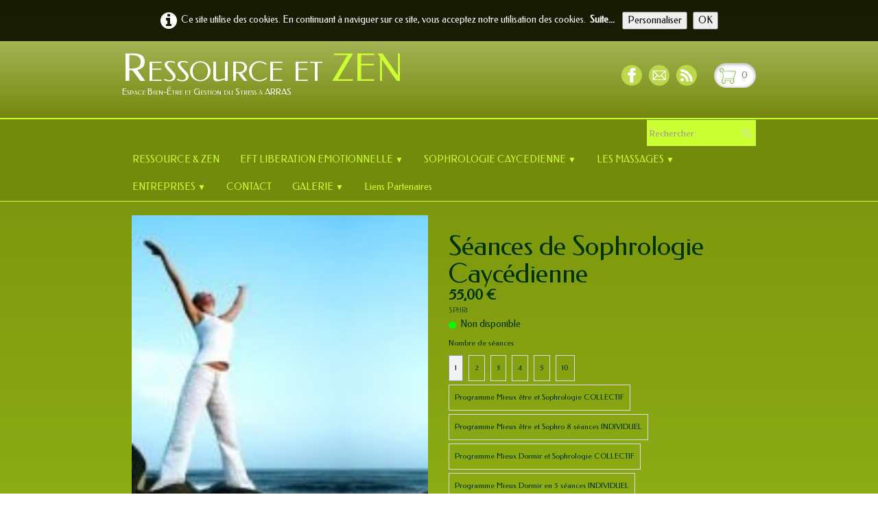

--- FILE ---
content_type: text/html
request_url: https://ressourcezen.fr/bon-cadeau-sophrologie.html
body_size: 9043
content:
<!doctype html><html lang="fr"><head><meta charset="utf-8"><title>Bon Cadeau Sophrologie</title><meta name="author" content="véronique acxel"><meta name="rating" content="General"><meta name="description" content="Vous souhaitez faire connaître la sophrologie à une personne de votre entourage, l'encourager à prendre soin d'elle avec une méthode naturelle et efficace... Faites lui découvrir cette merveilleuse méthode en lui offrant 1, 2 séances ou plus, voire toute une cure !"><meta property="og:url" content="https://www.ressourcezen.fr/bon-cadeau-sophrologie.html"><meta property="og:type" content="website"><meta property="og:title" content="Séances de Sophrologie Caycédienne"><meta property="og:description" content="Vous souhaitez faire connaître la sophrologie à une personne de votre entourage, l'encourager à prendre soin d'elle avec une méthode naturelle et efficace... Faites lui découvrir cette merveilleuse méthode en lui offrant 1, 2 séances ou plus, voire toute une cure !"><meta property="og:image" content="https://www.ressourcezen.fr/_media/img/thumb/photo-sophrologie.jpg"><meta property="og:image:width" content="150"><meta property="og:image:height" content="150"><meta name="twitter:card" content="summary"><meta name="twitter:title" content="Séances de Sophrologie Caycédienne"><meta name="twitter:description" content="Vous souhaitez faire connaître la sophrologie à une personne de votre entourage, l'encourager à prendre soin d'elle avec une méthode naturelle et efficace... Faites lui découvrir cette merveilleuse méthode en lui offrant 1, 2 séances ou plus, voire toute une cure !"><meta name="twitter:image" content="https://www.ressourcezen.fr/_media/img/thumb/photo-sophrologie.jpg"><meta name="keywords" content="bon cadeau massage,bon cadeau arras,cadeau massage arras,cadeau bien-être arras,cadeau bien-être saint nicolas,offrir un massage arras"><meta name="verify-v1" content="/apGOyScgC0lzQdyBiqbgHYxtvTRvh2fs3bPvVCQIy4=" /><meta name="generator" content="Lauyan TOWeb 11.1.0.960"><meta name="viewport" content="width=device-width, initial-scale=1.0"><link href="rss.xml" rel="alternate" type="application/rss+xml"><link href="_media/favicon-zen.ico" rel="shortcut icon" type="image/x-icon"><meta name="theme-color" content="#99FF33"><meta name="msapplication-navbutton-color" content="#99FF33"><link href="_scripts/bootstrap/css/bootstrap.min.css" rel="stylesheet"><link href="https://fonts.googleapis.com/css?family=Federo&display=swap" rel="stylesheet"><link href="_frame/style.css" rel="stylesheet"><link rel="stylesheet" media="screen" href="_scripts/colorbox/colorbox.css"><link rel="stylesheet" href="_scripts/jquery/ui/jquery.ui.css"><link rel="stylesheet" href="_scripts/bootstrap/css/font-awesome.min.css"><style>.raty-comp{padding:8px 0;font-size:10px;color:#FD9317}.tw-blogbar{display:flex;align-items:center}@media (max-width:767px){.tw-blogbar{flex-direction:column;}}.alert a{color:#003399}.ta-left{text-align:left}.ta-center{text-align:center}.ta-justify{text-align:justify}.ta-right{text-align:right}.float-l{float:left}.float-r{float:right}.flexobj{flex-grow:0;flex-shrink:0;margin-right:1em;margin-left:1em}.flexrow{display:flex !important;align-items:center}.flexrow-align-start{align-items:start}@media (max-width:767px){.flexrow{flex-direction:column}.flexrow-align-start{align-items:center}}.cookie-consent{width:100%;padding:16px 0;position:relative;z-index:9800;text-align:center;}.ckc-bottom{position:fixed;bottom:0;left:0;right:0;height:auto;}.cookie-consent,.cookie-consent button{font-size:100%}.cookie-consent a{font-weight:bold;text-decoration:none}.cookie-consent a:hover{text-decoration:underline}.cookie-consent .no-deco-hover a:hover{text-decoration:none}</style><link href="_frame/print.css" rel="stylesheet" type="text/css" media="print"><script src="_scripts/cookie/gdpr-ckie.js"></script><script>(function(i,s,o,g,r,a,m){i['GoogleAnalyticsObject']=r;i[r]=i[r]||function(){(i[r].q=i[r].q||[]).push(arguments)},i[r].l=1*new Date();a=s.createElement(o),m=s.getElementsByTagName(o)[0];a.async=1;a.src=g;m.parentNode.insertBefore(a,m)})(window,document,"script","https://www.google-analytics.com/analytics.js","ga");ga("create","UA-46486453-2","auto");ga("set","anonymizeIp",true);ga("set","allowAdFeatures",getCookieConsent("ads"));ga("send","pageview");if(!getCookieConsent("ga")){window["ga-disable-UA-46486453-2"]=true;}</script></head><body oncontextmenu="return false;"><div id="site"><div id="page"><header><div id="toolbar1" class="navbar"><div class="navbar-inner"><div class="container-fluid"><ul id="toolbar1_l" class="nav"><li><a id="logo" href="index.html" aria-label="logo"><span id="logo-lt">Ressource et </span><span id="logo-rt">ZEN</span><br><span id="logo-sl" class="hidden-phone">Espace Bien-Être et Gestion du Stress à ARRAS</span></a></li></ul><ul id="toolbar1_r" class="nav pull-right"><li><div id="sharebox"><a target="_blank" href="https://www.facebook.com/ressourcezen" rel="noopener"><img style="width:32px;height:32px" src="_frame/tw-share-facebook@2x.png" alt="facebook"></a><a target="_blank" onclick="javascript:return(decMail2(this));" href="znvygb?pbagnpg#erffbheprmra.se" rel="noopener"><img style="width:32px;height:32px" src="_frame/tw-share-mail@2x.png" alt="email"></a><a target="_blank" href="rss.xml" type="application/rss+xml" rel="noopener"><img style="width:32px;height:32px" src="_frame/tw-share-rss@2x.png" alt="rss"></a></div></li><li><a id="button-cart" data-container="body" href="_checkout.html" title="Panier"><span id="sc_pcount"></span></a></li></ul></div></div></div><div id="toolbar3" class="navbar"><div class="navbar-inner"><div class="container-fluid"><ul id="toolbar3_r" class="nav pull-right"><li><form id="searchbox" class="navbar-search" action="_search.html"><input type="text" name="req" id="searchbox-req" class="search-query" placeholder="Rechercher"></form></li></ul><button type="button" class="btn btn-navbar" aria-label="Menu" style="float:left" data-toggle="collapse" data-target=".nav-collapse"><span class="icon-bar"></span><span class="icon-bar"></span><span class="icon-bar"></span></button><div class="nav-collapse collapse"><ul id="toolbar3_l" class="nav"><li><ul id="mainmenu" class="nav"><li><a href="index.html">RESSOURCE & ZEN</a></li><ul class="nav"><li class="dropdown"><a href="#" class="dropdown-toggle" data-toggle="dropdown">EFT LIBERATION EMOTIONNELLE&nbsp;<small>&#9660;</small></a><ul class="dropdown-menu"><li><a href="eft-liberation-emotionnelle.html">Qu'est ce que l'EFT</a></li><li><a href="left-pour-qui-pour-quoi.html">L'EFT pour qui, pour quoi?</a></li><li><a href="les-points-a-stimuler.html">Les points à stimuler</a></li></ul></li></ul><ul class="nav"><li class="dropdown"><a href="#" class="dropdown-toggle" data-toggle="dropdown">SOPHROLOGIE CAYCEDIENNE&nbsp;<small>&#9660;</small></a><ul class="dropdown-menu"><li><a href="quest-ce-que-la-sophrologie.html">Qu'est-ce que la sophrologie ?</a></li><li><a href="a-qui-sadresse-la-sophrologie.html">La Sophrologie pour qui ?</a></li><li><a href="sophrologie-et-sommeil.html">Sophrologie et Sommeil</a></li><li><a href="mieux-etre-et-sophrologie.html">Gestion du stress en 8 séances</a></li><li><a href="trois-principes-fondamentaux.html">Principes fondamentaux</a></li><li><a href="ouvrages-de-sophrologie.html">Quelques ouvrages</a></li><li><a href="sophro-et-sclerose-en-plaques.html">Sclérose en plaque</a></li></ul></li></ul><ul class="nav"><li class="dropdown"><a href="#" class="dropdown-toggle" data-toggle="dropdown">LES MASSAGES&nbsp;<small>&#9660;</small></a><ul class="dropdown-menu"><li><a href="massages-ressource-et-zen.html">MASSAGES RESSOURCE & ZEN</a></li><li><a href="le-massage-de-bien-etre.html">Sur le massage de bien-être</a></li><li><a href="ethique-ressource-et-zen.html">Ethique du cabinet</a></li></ul></li></ul><ul class="nav"><li class="dropdown"><a href="#" class="dropdown-toggle" data-toggle="dropdown">ENTREPRISES&nbsp;<small>&#9660;</small></a><ul class="dropdown-menu"><li><a href="bien-etre-au-travail.html">VOUS ÊTES UNE ENTREPRISE, UN C.E.</a></li><li><a href="mecanismes-et-consequences-du-stress.html">VOUS AVEZ DIT STRESS...</a></li><li><a href="plaquette-bien-etre-au-travail-a-telecharger.html">Plaquette à télécharger</a></li></ul></li></ul><li><a href="contactez-moi-ici.html">CONTACT</a></li><ul class="nav"><li class="dropdown"><a href="#" class="dropdown-toggle" data-toggle="dropdown">GALERIE&nbsp;<small>&#9660;</small></a><ul class="dropdown-menu"><li><a href="espace-ressource-et-zen-arras.html">Cabinet Place Saint Etienne à Arras</a></li><li><a href="le-massage-intuitif-antistress-1.html">Photos massage 1</a></li><li><a href="le-massage-intuitif-antistress.html">Photos massage 2</a></li><li><a href="la-signification-des-points-eft.html">Les points EFT</a></li></ul></li></ul><li><a href="liens-favoris.html">Liens Partenaires</a></li></ul></li></ul></div></div></div></div></header><div id="content" class="container-fluid"><div class="h1-spacer"></div><div id="topic" class="row-fluid"><div id="topic-inner"><div id="top-content" class="spanTopWidth"><div class="twpara-row row-fluid"><div id="geV4qClG" class="span12 tw-para flexrow flexrow-align-start "><div class="pobj flexobj" style="flex:1"><a download="" href="_media/img/thumb/photo-sophrologie.jpg"><img class="textovr-spin"  src="_media/img/thumb/photo-sophrologie.jpg"  style="max-width:800px; width:100%;" alt="Séances de Sophrologie Caycédienne - Ressource et Zen" data-zoom-image="_media/img/thumb/photo-sophrologie.jpg" loading="lazy"><div class="overlay ovr-spin" style="color:#000;background-color:#AFEE5B"><div class="overlay-text">CLIC ICI POUR  DECOUVRIR +</div></div></a></div><div style="flex: 1;display:flex; flex-direction:column; padding:16px;"><h1 style="text-align:left; margin-bottom:0; padding-top:0">Séances de Sophrologie Caycédienne</h1><div id="R2jVvQ"><!----></div><div class="ptext"><p>Vous souhaitez faire connaître la sophrologie à une personne de votre entourage, l'encourager à prendre soin d'elle avec une méthode naturelle et efficace... <strong>Faites lui découvrir cette merveilleuse méthode en lui offrant 1, 2 séances ou plus, voire toute une cure !*</strong></p><p>Déplacement à domicile : Gratuit sur Arras.**<br>Pour votre confort, je me déplace à votre domicile. Au-delà d'Arras : les frais supplémentaires liés aux déplacements à domicile sont calculés sur la base du barème fiscal en vigueur, soit 0,56cts/kms.</p><p>Première séance 1h30 : 55€<br>De une à quatre séances suivantes : 55€ la séance</p><ul><li>Forfait 5 séances &nbsp;: 250€</li><li>Forfait 10 séances &nbsp;: 480€ &nbsp; &nbsp; &nbsp; &nbsp;</li></ul><p><a href="mieux-etre-et-sophrologie.html" id="lnk1-geV4qClG">PROGRAMME MIEUX-ÊTRE ET SOPHRO EN <span style="font-size:20px;">8</span> SEANCES&nbsp;</a></p><ul><li>INDIVIDUEL : 360€&nbsp;</li><li>COLLECTIF : 180€</li></ul><div><br><a href="sophrologie-et-sommeil.html" id="lnk2-geV4qClG">PROGRAMME MIEUX DORMIR AVEC LA SOPHROLOGIE</a></div><div><ul><li>INDIVIDUEL : 250€</li><li>COLLECTIF : 125€&nbsp;</li></ul><div><br><p><a class="btn" href="quest-ce-que-la-sophrologie.html" id="lnk3-geV4qClG">LA SOPHROLOGIE CAYCEDIENNE</a>&nbsp; &nbsp; &nbsp; &nbsp; &nbsp; &nbsp; &nbsp; &nbsp; <a class="btn" href="la-seance-de-sophrologie.html" id="lnk4-geV4qClG">DEROULEMENT D'UNE SEANCE</a>&nbsp; &nbsp; &nbsp; &nbsp; &nbsp;</p></div></div></div></div></div></div><div class="twpara-row row-fluid"><div id="mEYE4CrS" class="span12 tw-para "><h2>Règles applicables aux forfaits de séances de sophrologie ou d'EFT</h2><div class="ptext"><p>Les forfaits sont utilisables sans limite de temps. Ils peuvent être utilisés par la personne qui l’a souscrit ou par toute autre personne en accord avec le souscripteur.<br>En cas de non utilisation des séances, les forfaits ne peuvent pas faire l’objet d’un remboursement.<br>Tout rendez-vous pris dans le cadre du forfait, non honoré et non annulé 24 heures avant le rendez-vous est considéré comme dû et décompté du forfait.</p></div></div></div><div class="twpara-row row-fluid"><div class="span12 tw-para"><h2>Vous pourriez aussi aimer....</h2></div></div><div class="twpara-row row-fluid"><div class="suggProd span4"><div class="thumbnail"><a href="bon-cadeau-zen-nuque-epaules-ressource-et-zen.html"><img src="_media/img/thumb/epaules-cou-comp.jpg" srcset="_media/img/thumb/epaules-cou-comp.jpg 160w,_media/img/small/epaules-cou-comp.jpg 207w" style="max-width:100%;width:160px;" alt="Zen Nuque Epaules - Ressource et Zen" data-zoom-image="_media/img/small/epaules-cou-comp.jpg" loading="lazy"></a><div class="caption"><h3><a href="bon-cadeau-zen-nuque-epaules-ressource-et-zen.html">Zen Nuque Epaules</a></h3><p>La zone de la nuque et des épaules est particulièrement réceptive aux stress que nous subissons.<br>Par des manoeuvres douces et adaptées, accompagnées des huiles essentielles appropriées, toute cette zone retrouve souplesse et fluidité.</p><div id="vIBtaG"><!----></div></div></div></div><div class="suggProd span4"><div class="thumbnail"><a href="bon-cadeau-massage-femme-enceinte-ressource-et-zen.html"><img src="_media/img/thumb/en-attendant-bebe.jpg"  style="max-width:100%;width:150px;" alt="Massage femme enceinte - en attendant Bébé - Ressouce et zen" data-zoom-image="_media/img/thumb/en-attendant-bebe.jpg" loading="lazy"></a><div class="caption"><h3><a href="bon-cadeau-massage-femme-enceinte-ressource-et-zen.html">Les Deux formules pour attendre Bébé en beauté</a></h3><p>Au cabinet ou à votre domicile, la future maman peut savourer un moment privilégié pour l'accompagner dans cette période si particulière de la vie !<br>Et si le futur papa veut en bénéficier aussi, c'est plus que légitime :<br>La détente à deux, un plus pour attendre la venue d'un enfant, dans l'harmonie du couple et de la famille qui se crée ou s'agrandit.</p><div id="Q2yT9j"><!----></div></div></div></div><div class="suggProd span4"><div class="thumbnail"><a href="bon-cadeau-zen-harmonie-ressource-et-zen.html"><img src="_media/img/thumb/bon-cadeau-2.jpg" srcset="_media/img/thumb/bon-cadeau-2.jpg 160w,_media/img/small/bon-cadeau-2.jpg 480w,_media/img/medium/bon-cadeau-2.jpg 697w" style="max-width:100%;width:160px;" alt="Cadeau Zen Harmonie" data-zoom-image="_media/img/medium/bon-cadeau-2.jpg" loading="lazy"></a><div class="caption"><h3><a href="bon-cadeau-zen-harmonie-ressource-et-zen.html">Zen Harmonie</a></h3><p></p><div id="iJELaS"><!----></div></div></div></div><div class="suggProd span4" style="display:none"><div class="thumbnail"><a href="massage-femme-enceinte-ressource-et-zen.html"><img src="_media/img/thumb/massage-femme-enceinte.jpg" srcset="_media/img/thumb/massage-femme-enceinte.jpg 160w,_media/img/small/massage-femme-enceinte.jpg 448w" style="max-width:100%;width:160px;" alt="massage future maman" title="massage future maman" data-zoom-image="_media/img/small/massage-femme-enceinte.jpg" loading="lazy"></a><div class="caption"><h3><a href="massage-femme-enceinte-ressource-et-zen.html"> Massage En attendant Bébé</a></h3><p>Pour accompagner votre grossesse en toute quiétude, le massage est un moment exquis de sérénité.</p><div id="LxYQ2C"><!----></div></div></div></div><div class="suggProd span4" style="display:none"><div class="thumbnail"><a href="massage-intuitif-antistress.html"><img src="_media/img/thumb/massage-relaxant.jpg" srcset="_media/img/thumb/massage-relaxant.jpg 160w,_media/img/small/massage-relaxant.jpg 450w" style="max-width:100%;width:160px;" alt="massage intuitif antistress Ressource et Zen" title="massage intuitif antistress Ressource et Zen" data-zoom-image="_media/img/small/massage-relaxant.jpg" loading="lazy"></a><div class="caption"><h3><a href="massage-intuitif-antistress.html">Massage Intuitif ANTISTRESS Ressource et Zen</a></h3><p>Massage à l'écoute... De vos besoins, des émotions, des ressentis physiques et psychiques. Une expérience harmonisante du corps et de l'esprit</p><div id="dULZjV"><!----></div></div></div></div><div class="suggProd span4" style="display:none"><div class="thumbnail"><a href="atelier-equilibrer-les-emotions-au-quotidien.html"><img src="_media/img/thumb/equilibre-emotionnel.jpg" srcset="_media/img/thumb/equilibre-emotionnel.jpg 160w,_media/img/small/equilibre-emotionnel.jpg 480w,_media/img/medium/equilibre-emotionnel.jpg 608w" style="max-width:100%;width:160px;" alt="Equilibre emotionnel" title="Equilibre emotionnel" data-zoom-image="_media/img/medium/equilibre-emotionnel.jpg" loading="lazy"></a><div class="caption"><h3><a href="atelier-equilibrer-les-emotions-au-quotidien.html">ATELIER PRATIQUE Équilibrer vos Émotions au quotidien</a></h3><p>Peur, joie, tristesse, anxiété, colère, les émotions ne sont pas vraiment les bienvenues dans notre quotidien. Et pourtant ! Les émotions sont un langage et ont tellement à nous dire ! Et si nous apprenions à les écouter pour mieux les équilibrer ?&nbsp;</p><p>Cet atelier propose de vous emmener vers la libération émotionnelle accompagné par l'EFT (Emotional Freedom Technique)&nbsp;</p><p>ATELIER COLLECTIF : Groupe de 4 à 6 personnes</p><p>Pour les débutants et ceux qui souhaitent renforcer leur pratique de L'EFT en autonomie.</p><p>Durée de l'atelier : 2 heures</p><p>&nbsp;Lieu : A domicile, en entreprise, sur le lieu de votre association, groupe constitué de personnes volontaires et motivées.</p><p style="text-align: center;"><span style="color:#000000;"><span style="background-color:#99FFFF;">ATTENTION !&nbsp;<a href="incription-aux-ateliers-equilibrez-vos-emotions.html" title="Formulaire d" inscription="" avant="" de="" régler'="" id="lnka601151a" onclick="javascript:return(doOpenLink(this.id))" ondblclick="javascript:doEditLink(this.id);">CLIQUEZ ICI POUR VOUS VALIDER VOTRE INSCRIPTION AVANT LE RÈGLEMENT</a></span></span></p><div id="s6uvq2"><!----></div></div></div></div><div class="suggProd span4" style="display:none"><div class="thumbnail"><a href="massage-amma-assis-ressource-et-zen.html"><img src="_media/img/thumb/ressourcezenflyer-amma-10x20-v2-2015-recto.jpg" srcset="_media/img/thumb/ressourcezenflyer-amma-10x20-v2-2015-recto.jpg 160w,_media/img/small/ressourcezenflyer-amma-10x20-v2-2015-recto.jpg 480w,_media/img/medium/ressourcezenflyer-amma-10x20-v2-2015-recto.jpg 768w,_media/img/large/ressourcezenflyer-amma-10x20-v2-2015-recto.jpg 1024w,_media/img/xlarge/ressourcezenflyer-amma-10x20-v2-2015-recto.jpg 838w" style="max-width:100%;width:84px;" alt="AMMA Ressource et Zen" title="Amma Ressource et Zen" data-zoom-image="_media/img/large/ressourcezenflyer-amma-10x20-v2-2015-recto.jpg" loading="lazy"></a><div class="caption"><h3><a href="massage-amma-assis-ressource-et-zen.html"> Pratiqué sur les vêtements : Le massage Amma Assis</a></h3><p>Massage de QUINZE à VINGT de minutes, pratiqué&nbsp;habillé, sur une chaise de massage appropriée. Dissous les tensions, évacue le stress, redonne énergie et tonus pour stimuler la concentration,&nbsp;la technique précise du Amma permet de se ressourcer en très peu de temps.</p><p><br></p><p><br></p><div id="X3xUZM"><!----></div></div></div></div></div></div><br><div class="row-fluid"><div class="span4"><div class="pagination pagination-left"><ul><li><a href="bon-cadeau-a-offrir-en-toutes-occasions.html"><i class="fa fa-th-large"><!----></i></a></li></ul></div></div><div class="span8"><div class="pagination pagination-right"><ul><li><a href="bon-cadeau-zen-dos-ressource-et-zen.html" rel="prev">&larr;</a></li><li><a href="bon-cadeau-ressource-et-zen.html">1</a></li><li class="disabled"><a href="#">...</a></li><li><a href="bon-cadeau-zen-visage-et-tete-ressource-et-zen.html">8</a></li><li><a href="bon-cadeau-zen-nuque-epaules-ressource-et-zen.html">9</a></li><li><a href="bon-cadeau-zen-dos-ressource-et-zen.html">10</a></li><li class="active"><a href="#">11</a></li><li><a href="bon-cadeau-a-offrir-en-toutes-occasions-eft-techniques-de-liberation-des-emotions.html">12</a></li><li><a href="bon-cadeau-a-offrir-en-toutes-occasions-eft-techniques-de-liberation-des-emotions.html" rel="next">&rarr;</a></li></ul></div></div></div></div></div><div id="toolbar2" class="navbar"><div class="navbar-inner"><div class="container-fluid"><ul id="toolbar2_r" class="nav pull-right"><li><div id="langselect" class="dropdown"><a href="#" class="dropdown-toggle" data-toggle="dropdown">Français&nbsp;<small>&#9660;</small></a><ul class="dropdown-menu"><li><a href="bon-cadeau-sophrologie.html" class="active">Français</a></li><li class="divider"><!----></li></ul></div></li></ul></div></div></div></div><footer><div id="footerfat" class="row-fluid"><div class="row-fluid"></div></div><div id="footersmall" class="row-fluid"><div id="foot-sec1" class="span4 ">Copyright ((c)) 2009. Tous droits réservés. Contactez l'auteur&nbsp;<a href="contactez-moi-ici.html" title="Contacter Ressource et Zen">ICI  @Ressource et Zen</a></div><div id="foot-sec2" class="span4 "><a href="mentions-legales.html" id="lnke445a4a5">Mentions Légales</a></div><div id="foot-sec3" class="span4 ">Siret N°509 224 028 00035 RESSOURCE &amp; ZEN est une marque déposée à l'INPI. Toute utilisation de ce nom et du logo associé donnera lieu à des poursuites.</div></div></footer></div></div><script src="_scripts/jquery/jquery.min.js"></script><script src="_scripts/jquery/ui/jquery.ui.min.js"></script><script src="_scripts/bootstrap/js/bootstrap.min.js"></script><script src="_scripts/cookie/jquery.ckie.min.js"></script><script src="_scripts/colorbox/jquery.colorbox-min.js"></script><script src="_twsc/twsc.common.js" charset="utf-8"></script><script src="_twsc/twsc.checkout.js" charset="utf-8"></script><script src="_twsc/twsc.data.js" charset="utf-8"></script><script src="_iserv/twsc/data/realtime.stock.js" charset="utf-8"></script><script src="_twsc/twsc.shopcart.js" charset="utf-8"></script><script src="_twsc/shop.js" charset="utf-8"></script><script>function shuffleSP(){for(var n=$(".suggProd"),o=n.parent();n.length;)o.append(n.splice(Math.floor(Math.random()*n.length),1)[0]);$(".suggProd").each(function(x){$(this).css("display",3>x?"":"none")})}function ucc(){var a=sessionStorage.getItem("bd06-cart")||"";if(!a||a=="")b=0;else{var b=0;var c=0;do{c=a.indexOf(")",c);if(c>0){e=c-1;while(e>=0&&a[e]!="=")e--;b+=parseInt(a.substring(e+1,c));c++}}while(c>0)}$("#sc_pcount").text(b)}function decMail2(e){var s=""+e.href,n=s.lastIndexOf("/"),w;if(s.substr(0,7)=="mailto:")return(true);if(n>0)s=s.substr(n+1);s=s.replace("?",":").replace("#","@").replace(/[a-z]/gi,function(t){return String.fromCharCode(t.charCodeAt(0)+(t.toLowerCase()<"n"?13:-13));});e.href=s;return(true);}function onChangeSiteLang(href){var i=location.href.indexOf("?");if(i>0)href+=location.href.substr(i);document.location.href=href;}</script><script>$(document).ready(function(){$("#R2jVvQ").html(dosc("dp","R2jVvQ",false,false,true,false));dosc("up","R2jVvQ",false);shuffleSP();$("#vIBtaG").html(dosc("dp","vIBtaG",false,true,false,true));dosc("up","vIBtaG",true);$("#Q2yT9j").html(dosc("dp","Q2yT9j",false,true,false,true));dosc("up","Q2yT9j",true);$("#iJELaS").html(dosc("dp","iJELaS",false,true,false,true));dosc("up","iJELaS",true);$("#LxYQ2C").html(dosc("dp","LxYQ2C",false,false,false,true));dosc("up","LxYQ2C",false);$("#dULZjV").html(dosc("dp","dULZjV",false,false,false,true));dosc("up","dULZjV",false);$("#s6uvq2").html(dosc("dp","s6uvq2",false,false,false,true));dosc("up","s6uvq2",false);$("#X3xUZM").html(dosc("dp","X3xUZM",false,false,false,true));dosc("up","X3xUZM",false);ucc();$("#button-cart").popover({placement:"bottom",html:true,content:function(){return sessionStorage.getItem("bd06-popover")||"<small>VOTRE PANIER EST VIDE</small>"},trigger:"hover"});$("#searchbox>input").click(function(){$(this).select();});var clickmessage="Le clic droit n'est pas autorisé sur les images de ce site!";function disableclick(e){if(document.all){if(event.button==2||event.button==3){if(event.srcElement.tagName=="IMG"){if(clickmessage!="")alert(clickmessage);return false;}}}else if(document.layers){if(e.which==3){if(clickmessage!= "")alert(clickmessage);return false;}}else if(document.getElementById){if(e.which==3&&e.target.tagName=="IMG" ){if(clickmessage!="")alert(clickmessage);return false;}}}function associateimages(){for(i=0;i<document.images.length;i++)document.images[i].onmousedown=disableclick;}if(document.all){document.onmousedown=disableclick;} else if(document.getElementById){document.onmouseup=disableclick;}else if(document.layers)associateimages();if(location.href.indexOf("?")>0&&location.href.indexOf("twtheme=no")>0){$("#dlgcookies").hide();$("#toolbar1,#toolbar2,#toolbar3,#footersmall,#footerfat").hide();var idbmk=location.href;idbmk=idbmk.substring(idbmk.lastIndexOf("#")+1,idbmk.lastIndexOf("?"));if(idbmk!=""){idbmk=idbmk.split("?")[0];if($("#"+idbmk+"_container").length)idbmk+="_container";$("html,body").animate({scrollTop:$("#"+idbmk).offset().top},0);}}$(".dropdown-toggle").dropdown();if(getCookieConsent("recaptcha"))$("#cksw-recaptcha").attr("checked",true);if(getCookieConsent("ga"))$("#cksw-ga").attr("checked",true);if(getCookieConsent("fb"))$("#cksw-fb").attr("checked",true);if(getCookieConsent("youtube"))$("#cksw-youtube").attr("checked",true);if(getCookieConsent("twitter"))$("#cksw-twitter").attr("checked",true);if(getCookieConsent("ads"))$("#cksw-ads").attr("checked",true);customCookies(true);if(!getCookieConsent("cookieconsent")){$("#site").prepend("<div id='cookieconsent' class='cookie-consent'><span class='no-deco-hover'><a href='_tos.html' rel='nofollow'><i class='fa fa-info-circle fa-2x' style='vertical-align:middle;margin-right:6px'></i></a></span>Ce site utilise des cookies. En continuant à naviguer sur ce site, vous acceptez notre utilisation des cookies. &nbsp;<a href='_tos.html'>Suite...</a>&nbsp;<button class='ckie-btn' onclick='openDlgCookies()'>Personnaliser</button><button class='ckie-btn' onclick='setCookieConsent(\"cookieconsent\",1)'>OK</button></div>");}$("#site").prepend("<a href='javascript:void(0)' class='toTop' title='Haut de page'><i class='fa fa-hand-o-up fa-3x toTopLink'></i></a>");var offset=220;var duration=500;$(window).scroll(function(){if($(this).scrollTop()>offset){$(".toTop").fadeIn(duration);}else{$(".toTop").fadeOut(duration);}});$(".toTop").click(function(event){event.preventDefault();$("html, body").animate({scrollTop:0},duration);return(false);});if(typeof onTOWebPageLoaded=="function")onTOWebPageLoaded();});</script></body></html><div id="dlgcookies" title="Consentement des cookies"><div style="max-height:200px"><table><td style="padding:0 10px 10px 2px;vertical-align:top;"><div class="onoffswitch"><input type="checkbox" name="onoffswitch" class="onoffswitch-checkbox" id="cksw-recaptcha"><label class="onoffswitch-label" for="cksw-recaptcha"></label></div></td><td style="width:100%;vertical-align:top;padding-bottom:10px"><p style="font-size:110%;font-weight:300;margin:0">ReCaptcha</p><p style="font-size:90%;font-weight:normal;margin:0">Ce service de protection de Google est utilisé pour sécuriser les formulaires Web de notre site Web et nécessaire si vous souhaitez nous contacter. En l'activant, vous acceptez les règles de confidentialité de Google: <a href="https://policies.google.com/privacy" rel="noreferrer" target="_blank">https://policies.google.com/privacy</a> </p></td> </tr><td style="padding:0 10px 10px 2px;vertical-align:top;"><div class="onoffswitch"><input type="checkbox" name="onoffswitch" class="onoffswitch-checkbox" id="cksw-ga"><label class="onoffswitch-label" for="cksw-ga"></label></div></td><td style="width:100%;vertical-align:top;padding-bottom:10px"><p style="font-size:110%;font-weight:300;margin:0">Google Analytics</p><p style="font-size:90%;font-weight:normal;margin:0">Google Analytics est un service utilisé sur notre site Web qui permet de suivre, de signaler le trafic et de mesurer la manière dont les utilisateurs interagissent avec le contenu de notre site Web afin de l’améliorer et de fournir de meilleurs services.</p></td> </tr><td style="padding:0 10px 10px 2px;vertical-align:top;"><div class="onoffswitch"><input type="checkbox" name="onoffswitch" class="onoffswitch-checkbox" id="cksw-fb"><label class="onoffswitch-label" for="cksw-fb"></label></div></td><td style="width:100%;vertical-align:top;padding-bottom:10px"><p style="font-size:110%;font-weight:300;margin:0">Facebook</p><p style="font-size:90%;font-weight:normal;margin:0">Notre site Web vous permet d’aimer ou de partager son contenu sur le réseau social Facebook. En l'utilisant, vous acceptez les règles de confidentialité de Facebook: <a href="https://www.facebook.com/policy/cookies/" rel="noreferrer" target="_blank">https://www.facebook.com/policy/cookies/</a> </p></td> </tr><td style="padding:0 10px 10px 2px;vertical-align:top;"><div class="onoffswitch"><input type="checkbox" name="onoffswitch" class="onoffswitch-checkbox" id="cksw-youtube"><label class="onoffswitch-label" for="cksw-youtube"></label></div></td><td style="width:100%;vertical-align:top;padding-bottom:10px"><p style="font-size:110%;font-weight:300;margin:0">YouTube</p><p style="font-size:90%;font-weight:normal;margin:0">Les vidéos intégrées fournies par YouTube sont utilisées sur notre site Web. En acceptant de les regarder, vous acceptez les règles de confidentialité de Google: <a href="https://policies.google.com/privacy" rel="noreferrer" target="_blank">https://policies.google.com/privacy</a> </p></td> </tr><td style="padding:0 10px 10px 2px;vertical-align:top;"><div class="onoffswitch"><input type="checkbox" name="onoffswitch" class="onoffswitch-checkbox" id="cksw-twitter"><label class="onoffswitch-label" for="cksw-twitter"></label></div></td><td style="width:100%;vertical-align:top;padding-bottom:10px"><p style="font-size:110%;font-weight:300;margin:0">Twitter</p><p style="font-size:90%;font-weight:normal;margin:0">Les tweets intégrés et les services de partage de Twitter sont utilisés sur notre site Web. En activant et utilisant ceux-ci, vous acceptez la politique de confidentialité de Twitter: <a href="https://help.twitter.com/fr/rules-and-policies/twitter-cookies" rel="noreferrer" target="_blank">https://help.twitter.com/fr/rules-and-policies/twitter-cookies</a> </p></td> </tr><td style="padding:0 10px 10px 2px;vertical-align:top;"><div class="onoffswitch"><input type="checkbox" name="onoffswitch" class="onoffswitch-checkbox" id="cksw-ads"><label class="onoffswitch-label" for="cksw-ads"></label></div></td><td style="width:100%;vertical-align:top;padding-bottom:10px"><p style="font-size:110%;font-weight:300;margin:0">Google Ad</p><p style="font-size:90%;font-weight:normal;margin:0">Notre site Web utilise Google Ads pour afficher du contenu publicitaire. En l'activant, vous acceptez les règles de confidentialité de Google: <a href="https://policies.google.com/technologies/ads?hl=fr" rel="noreferrer" target="_blank">https://policies.google.com/technologies/ads?hl=fr</a> </p></td> </tr></table></div></div>

--- FILE ---
content_type: application/javascript
request_url: https://ressourcezen.fr/_twsc/twsc.checkout.js
body_size: 3236
content:
$BDe="Poursuivre ma commande >";e6h="< Retour";Cmk="Confirmer ma commande et procéder au paiement >";$eF77b="< Revenir à la boutique";cJDah="_twsc/checkout.html";CO_STEPID_BACKTOSHOP=1;CO_STEPID_SHOPCART=10;CO_STEPID_CUSTINFO=20;CO_STEPID_DELMODE=30;CO_STEPID_PAYMODE=40;CO_STEPID_VALIDATE=50;CO_STEPID_COMPLETED=60;E20uy=0;$AE7=1;$54dA=2;_0x16D=3;$E1E3='#4bb543';_0xc8C='#dedede';t6vW=[[ CO_STEPID_SHOPCART, "Votre commande", "Liste des articles actuellement dans votre panier", "" ],
[ CO_STEPID_CUSTINFO, "Vos coordonnées", "Saisissez vos coordonnées", "", "" ],
[ CO_STEPID_DELMODE, "Livraison", "Choix du mode de livraison", "" ],
[ CO_STEPID_PAYMODE, "Moyen de paiement", "Choix du moyen de paiement", "" ],
[ CO_STEPID_VALIDATE, "Confirmation", "Vérifiez et confirmez votre commande", "" ]
];$bEFB=false;$b74="connectez-vous";b9aYt="créez un compte";lHWI="Si vous avez un code personnel, {SIGNIN}";yGMik="Si vous avez un compte, {SIGNIN}. Sinon {SIGNUP} ou remplissez le formulaire sans vous inscrire.";_0xAba4a="_accounts.php";Ziji=true;$AB4="";function dosc(){var XLE=arguments;switch(XLE[0]){case"ap":return AxAyd(XLE[1],XLE[2],XLE[3]);case"cd":return ua3J(XLE[1],XLE[2],XLE[3],XLE[4],XLE[5],XLE[6]);case"co":return $8f0(XLE[1]);case"dp":return _0xBc15(XLE[1],XLE[2],XLE[3],XLE[4],XLE[5]);case"ec":return WVFop();case"fp":return Zc2(XLE[1],XLE[2],XLE[3]);case"fw":return KSss(XLE[1]);case"hc":return PS5x(XLE[1],XLE[2]);case"ie":return $D76();case"pc":return $e0d52();case"pd":return Uejs8(XLE[1]);case"ss":return zNp(XLE[1],XLE[2]);case"se":return X0IC(Gqb());case"up":return _0xb7Ee4(XLE[1]);}}function zNp(x19J,Wge){if(x19J<0){if(Wge>0&&Wge<=STS_LTD_MIN)return xrAHs($3BDaC,STS_LTD,iQi);else return xrAHs($3BDaC,STS_OK,iQi);}else {if(x19J>=$3BDaC.length)return false;return $3BDaC[x19J][Wge];}}function rzfw(){var KIQ0X=$.cookie(_0xEad+'-account_inf');if(KIQ0X){$.ajax({type:"POST",url:"_accounts.php",data:{acv:KIQ0X},success:function(data){if(data!=""&&data[0]=='{'){var toV=JSON.parse(data);_0x61F('ua-session',JSON.stringify({userinfo:toV,}));}},async:false});}return KIQ0X;}function Ilg5(){var _0xbf649=agJ('ua-session');if(_0xbf649){_0xbf649=JSON.parse(_0xbf649);}else $196B();return _0xbf649;}function $196B(){_0xDdee('ua-session');}function _0xCAf(){_0xB5E6('');}function gVQ98(){var c8N="";if(_0x5E9Bb()!=''){var _0xbf649=agJ('ua-session');if(_0xbf649){_0xbf649=JSON.parse(_0xbf649);if(_0xbf649&&_0xbf649.userinfo)c8N=_0xbf649.userinfo.csi_email;}}$196B();var KIQ0X=$.cookie(_0xEad+'-account_inf');if(KIQ0X){var _0xbf649=null;$.ajax({type:"POST",url:"_accounts.php",data:{acv:KIQ0X},success:function(data){if(data!=""&&data[0]=='{'){var toV=JSON.parse(data);_0xbf649={userinfo:toV};_0x61F('ua-session',JSON.stringify(_0xbf649));$0EF0("csi_email",_0xbf649.userinfo.csi_email);if(_0xbf649.userinfo.csi_company)$0EF0("csi_company",_0xbf649.userinfo.csi_company);if(_0xbf649.userinfo.csi_title)$0EF0("csi_title",_0xbf649.userinfo.csi_title);if(_0xbf649.userinfo.csi_firstname)$0EF0("csi_firstname",_0xbf649.userinfo.csi_firstname);if(_0xbf649.userinfo.csi_lastname)$0EF0("csi_lastname",_0xbf649.userinfo.csi_lastname);if(_0xbf649.userinfo.csi_address1)$0EF0("csi_address1",_0xbf649.userinfo.csi_address1);if(_0xbf649.userinfo.csi_address2)$0EF0("csi_address2",_0xbf649.userinfo.csi_address2);if(_0xbf649.userinfo.csi_zip)$0EF0("csi_zip",_0xbf649.userinfo.csi_zip);if(_0xbf649.userinfo.csi_city)$0EF0("csi_city",_0xbf649.userinfo.csi_city);if(_0xbf649.userinfo.csi_country)$0EF0("csi_country",_0xbf649.userinfo.csi_country);if(_0xbf649.userinfo.csi_state)$0EF0("csi_state",_0xbf649.userinfo.csi_state);if(_0xbf649.userinfo.csi_phone)$0EF0("csi_phone",_0xbf649.userinfo.csi_phone);if(_0xbf649.userinfo.Irdhu)$0EF0("cbi_used",_0xbf649.userinfo.Irdhu?"1":"0");if(_0xbf649.userinfo.cbi_company)$0EF0("cbi_company",_0xbf649.userinfo.cbi_company);if(_0xbf649.userinfo.cbi_title)$0EF0("cbi_title",_0xbf649.userinfo.cbi_title);if(_0xbf649.userinfo.cbi_firstname)$0EF0("cbi_firstname",_0xbf649.userinfo.cbi_firstname);if(_0xbf649.userinfo.cbi_lastname)$0EF0("cbi_lastname",_0xbf649.userinfo.cbi_lastname);if(_0xbf649.userinfo.cbi_address1)$0EF0("cbi_address1",_0xbf649.userinfo.cbi_address1);if(_0xbf649.userinfo.cbi_address2)$0EF0("cbi_address2",_0xbf649.userinfo.cbi_address2);if(_0xbf649.userinfo.cbi_zip)$0EF0("cbi_zip",_0xbf649.userinfo.cbi_zip);if(_0xbf649.userinfo.cbi_city)$0EF0("cbi_city",_0xbf649.userinfo.cbi_city);if(_0xbf649.userinfo.cbi_country)$0EF0("cbi_country",_0xbf649.userinfo.cbi_country);if(_0xbf649.userinfo.cbi_state)$0EF0("cbi_state",_0xbf649.userinfo.cbi_state);if(_0xbf649.userinfo.cbi_phone)$0EF0("cbi_phone",_0xbf649.userinfo.cbi_phone);_0xDFd0b("csi_rebates",JSON.stringify(_0xbf649.userinfo.rebates||[]));}},async:false});if(_0xbf649){if(Ziji)console.log("User connected. Session ready. Userinfo data up-to-date for checkout");if(c8N!=""&&c8N!=_0xbf649.userinfo.csi_email)_0xCAf();}else{if(Ziji)console.log("Invalid response or non-expected user account data format. No session, no userinfo data for checkout");if(c8N!="")_0xCAf();}return(_0xbf649!=null);}if(Ziji)console.log("No user connnected. No session. No userinfo data for checkout");if(c8N!="")_0xCAf();return false;}function $8f0(_0x18D){$AB4=$bEFB?gVQ98():"";if(!Sto){var $D580e=xrAHs(t6vW,CO_STEPID_DELMODE,E20uy);if($D580e>=0)t6vW.splice($D580e,1);}if(!_0x5cc8d){var $D580e=xrAHs(t6vW,CO_STEPID_PAYMODE,E20uy);if($D580e>=0)t6vW.splice($D580e,1);}co=`    <div id="co_navsteps"/><br>    <legend class="visible-phone" id="co_currstepphonetitle" style="margin-bottom:1em;text-align:center"/>    <legend id="co_currsteptitle" style="margin-bottom:2em;text-align:center"/>    <div id="co_currstepintro"/>    <div id="co_currstep"/>   `;$("#div_co").html(co);if(_0x18D)_0x18D=parseInt(_0x18D,10);if(!_0x18D)_0x18D=CO_STEPID_SHOPCART;_0xCEc(_0x18D);}function _0xCEc(_0x18D){if(!_0x18D)_0x18D=CO_STEPID_SHOPCART;$.cookie('sc2_return_step',null,{path:'/'});if(_0x18D==CO_STEPID_SHOPCART)_0xDdee('sc2step',true);else _0x61F('sc2step',_0x18D,true);if(_0x18D!=CO_STEPID_SHOPCART)sfKs();SnUA(_0x18D);var EqxAV=xrAHs(t6vW,_0x18D,E20uy);$("#co_currstep").hide();switch(_0x18D){case CO_STEPID_SHOPCART:Soq("co_currstep",true,true);break;case CO_STEPID_CUSTINFO:$Ebd("co_currstep");break;case CO_STEPID_DELMODE:j6Yk("co_currstep");break;case CO_STEPID_PAYMODE:$84c3("co_currstep");break;case CO_STEPID_VALIDATE:_0xa3f5A("co_currstep");break;}if(EqxAV>=0&&t6vW[EqxAV][$AE7]!=''){$("#co_currstepphonetitle").html(t6vW[EqxAV][$AE7]);$("#co_currstepphonetitle").show();}else $("#co_currstepphonetitle").hide();if(EqxAV>=0&&t6vW[EqxAV][$54dA]!=''){$("#co_currsteptitle").html(t6vW[EqxAV][$54dA]);$("#co_currsteptitle").show();}else $("#co_currsteptitle").hide();if(EqxAV>=0&&t6vW[EqxAV][_0x16D]!=''){$("#co_currstepintro").html(t6vW[EqxAV][_0x16D]);$("#co_currstepintro").show();}else $("#co_currstepintro").hide();$("#co_currstep").fadeIn(200);$(".tos").colorbox({width:"80%",height:"80%",iframe:true,transition:"none"});}function SnUA(_0x18D){var mGU=`    <style>     #sc-new-breadcrumb {      margin-top:2em;      display: flex;      justify-content: space-between;     }   #co_currsteptitle {      font-size:1rem;     }   .stepper-item {       position: relative;       display: flex;       flex-direction: column;       align-items: center;       flex: 1;     }   .stepper-item::before {       position: absolute;       content: "";       border-bottom: 2px solid ${_0xc8C};       width: 100%;       top: 1em;       left: -50%;       z-index: 2;     }   .stepper-item::after {       position: absolute;       content: "";       border-bottom: 2px solid ${_0xc8C};       width: 100%;       top: 1em;       left: 50%;       z-index: 2;     }   .stepper-item .step-counter {       position: relative;       z-index: 5;       display: flex;       justify-content: center;       align-items: center;       width: 2em;       height: 2em;       border-radius: 50%;       border:2px solid ${_0xc8C};       background:white;       color:black;       margin-bottom: 6px;     }   .stepper-item.active {       font-weight: bold;     }   .stepper-item.active .step-counter{       border-color: ${$E1E3};     }   .stepper-item.completed .step-counter {      border-style: none;       background-color: ${$E1E3};     }   .stepper-item.completed::after {       position: absolute;       content: "";       border-bottom: 2px solid ${$E1E3};       width: 100%;       top: 1em;       left: 50%;       z-index: 3;     }   .stepper-item:first-child::before {       content: none;     }   .stepper-item:last-child::after {       content: none;     }  </style>      <div style="width:100%">     <div id="sc-new-breadcrumb" style="margin-left:auto;margin-right:auto">    `;for(var _0x6Be0=0;_0x6Be0<t6vW.length;_0x6Be0++){if(t6vW[_0x6Be0][E20uy]<_0x18D)mGU+=`      <div class="stepper-item completed">        <a class="step-counter" href="#${t6vW[_0x6Be0][E20uy]}" style="text-decoration:none; color:white">          <svg xmlns="http://www.w3.org/2000/svg" width="1em" height="1em" viewBox="0 0 24 24"><path fill="#fff" d="M9 21.035l-9-8.638 2.791-2.87 6.156 5.874 12.21-12.436 2.843 2.817z"/></svg>         </a>        <div class="step-name hidden-phone">`+t6vW[_0x6Be0][$AE7]+`</div>      </div>`;else if(t6vW[_0x6Be0][E20uy]==_0x18D)mGU+=`      <div class="stepper-item active">        <div class="step-counter">`+(_0x6Be0+1)+`</div>        <div class="step-name hidden-phone">`+t6vW[_0x6Be0][$AE7]+`</div>      </div>`;else mGU+=`      <div class="stepper-item style="opacity: 0.5;filter: alpha(opacity=35)">        <div class="step-counter">`+(_0x6Be0+1)+`</div>        <div class="step-name hidden-phone">`+t6vW[_0x6Be0][$AE7]+`</div>      </div>`;}mGU+=`     </div>    </div>`;$("#co_navsteps").html(mGU);}function j61E(QdPw,lrV){var $0fD4='';if(QdPw==null){$0fD4=`window.document.location="${cJDah}";`;}else{var EqxAV=xrAHs(t6vW,QdPw,E20uy)+1;if(EqxAV>=t6vW.length)EqxAV=t6vW.length-1;if(lrV!=null)$0fD4=`if( !${lrV}() ) return false;`;}return`    <a      class="tw-formfield btn btn-primary"      href="#${t6vW[EqxAV][E20uy]}"     onclick="${$0fD4}"    >`+(QdPw==CO_STEPID_VALIDATE?Cmk:$BDe)+`    </a>    `;}function _0x6aE(QdPw){if(QdPw==CO_STEPID_CUSTINFO)return`<a href="#10" class="tw-formfield btn" >`+e6h+`</a>`;return`    <a      href="#"      class="tw-formfield btn"      onclick="javascript:history.go(-1);return(false)"    >`+(QdPw==CO_STEPID_BACKTOSHOP?$eF77b:e6h)+`    </a>   `;}


--- FILE ---
content_type: application/javascript
request_url: https://ressourcezen.fr/_twsc/shop.js
body_size: 3345
content:
_0x7A03=false;_0xA3E76=true;RZj6=":";CySN="Prix";$d6cf="Suite...";$e1Cf="Référence";$bcb="Quantité";$45da="Ajouter";GqtQZ="Voir mon panier";_0xA7c="Acheter";jY72q="Disponibilité";$ebB29="_checkout.html";$06d="Le panier ne peut pas contenir plus de {MAX} articles.";mBVD2=false;$40be=false;$3CD=true;$1b6b1=true;function $DC5(cdFUn){var fYTk=cdFUn;$('.'+cdFUn+' :selected').each(function(){fYTk+=$(this).val();});var VA61=cdFUn;$('.'+cdFUn+':checked').each(function(){VA61+=$(this).val();});return(VA61.length>fYTk.length)?VA61:fYTk;}function _0xCd4(cdFUn){if($3CD&&typeof ga==="function"){var _0xBdc=dosc("pd",$DC5(cdFUn));ga("send","event","Cart","Add",_0xBdc[$57FB]);console.log("GA tracking event called: Cart/add");}if($40be&&typeof fbq==="function"){var _0xBdc=dosc("pd",$DC5(cdFUn));fbq("track","AddToCart",{content_name:_0xBdc[_0xEDbC],content_ids:[_0xBdc[$57FB]],content_type:"product",tXaT:_0xBdc[_0x86050]});console.log("FB Pixel event called: AddToCart");}var Fh50=$('#addqty'+cdFUn).val();if(!Fh50||Fh50<0||Math.ceil(Fh50)!=Math.floor(Fh50)){alert($06d.replace('{MAX}','"'+Fh50+'"'));}else dosc('ap',$DC5(cdFUn),Fh50,cdFUn);}function $b899E($CFA5,_0xEeD6C){var yZs='';yZs+='<span class="tw-price">'+dosc('fp',$CFA5)+'</span>';yZs+='&nbsp;&nbsp;';yZs+='<span class="tw-price striked">'+(!isNaN(_0xEeD6C)&&_0xEeD6C!=$CFA5?dosc('fp',_0xEeD6C):'')+'</span>';return(yZs);}function ltBZ(x19J,G0sn){var _0xD4EB=dosc('ss',x19J,$FCcE9);var $E479F=(_0x7A03)?'margin-left:6px;':'margin-right:6px;';if(G0sn){_0xD4EB=Pe72b;if(_0xD4EB=='')return('');}return('<img style="width:0.75em;'+$E479F+'" border="0" src="_twsc/'+dosc('ss',x19J,JdU4V)+'" />'+_0xD4EB);}function _0xb7Ee4(cdFUn,fVVR){var _0xBdc=dosc('pd',$DC5(cdFUn));if(_0xBdc){if(document.getElementById('pmsg'+cdFUn))$('#pmsg'+cdFUn).val(_0xEbD($DC5(cdFUn)));if(document.getElementById('pref'+cdFUn))$('#pref'+cdFUn).html(_0xBdc[$57FB]);$('#pprice'+cdFUn).html($b899E(_0xBdc[_0x86050],_0xBdc[_0x2549]));if(typeof fVVR=='undefined')fVVR=!($('#addbtn'+cdFUn).attr('disabled'));var Wge=_0xBdc[_0xa395];var x19J=_0xBdc[$7558];var XrQks=dosc('ss',x19J,3);if(ugZ||(Wge==0&&!XrQks)){if(Wge==0){if(!XrQks){fVVR=false;}}else x19J=dosc('ss',-1,Wge);if(document.getElementById('pstock'+cdFUn))$('#pstock'+cdFUn).html(ltBZ(x19J,_0xBdc[kzb8u]==0)+(mBVD2&&_0xBdc[_0xa395]>0?" ("+_0xBdc[_0xa395]+")":""));}$('#addbtn'+cdFUn).attr('disabled',!fVVR);if(typeof mpv_filterthumbs==="function")mpv_filterthumbs(_0xBdc[_0x2987c]||[]);}}function _0xBc15($14D,_0xb33,fVVR,_0xcfa,$Dc4){var wsrhe='';var kWtxu=false;var Syb9b=false;var NWrhk='icon-black';if(_0xcfa==null)_0xcfa=true;if($Dc4==null)$Dc4=false;var _0xBdc=dosc('pd',$14D);if(!_0xBdc){return wsrhe;}var _0x95e=xrAHs(_0x6dD,$14D,$caE);if(_0x95e>=0){var whL=_0x6dD[_0x95e][iMbYn];var $5EDF='';for(var $58e5E=0;$58e5E<whL.length;$58e5E++)$5EDF+=_0x6dD[_0x95e][iMbYn][0][BMv][0][$d3Bc];_0xBdc=dosc('pd',$14D+$5EDF);}var Ayt='';if(GqtQZ!=""){Ayt='<a style="display:block;margin:1em 0 0 0;" href="'+$ebB29+'" class="btn">';if(false)Ayt+='<i class="icon-shopping-cart '+NWrhk+'"></i> ';Ayt+=GqtQZ+'</a>';}var _0xF2CED=($EE31A>0&&_0xBdc[$EE31A]=="")?"":"display:none";var bUCY;if(_0xcb9Cf){bUCY=`      <input id="addqty${$14D}" type="hidden" value="1">      <a id="buynowbtn${$14D} style="display: block; margin:1em 0 0 0;" class="btn btn-primary" onClick="WVFop(); _0xCd4('${$14D}');" href="${$ebB29}">${_0xA7c}</a>      `}else{bUCY=(_0xA3E76&&!$Dc4)?`      <style>       .qtycomp {        box-sizing: border-box;        display:flex;        align-items:center;        ${_0xF2CED}     }     .qtycomp > input {        box-sizing: border-box;        width:4rem;        height:3rem;        text-align:center;           padding: 0;           border:none;           box-shadow:none;        border-top:1px solid hsla(0,0%,87%);        border-bottom:1px solid hsla(0,0%,87%);       }     .qtybtn {        color:inherit;        box-sizing: border-box;        width:3rem;        height:3rem;           display : block;           padding: 0;           background:none;           bow-shadow:none;        border:1px solid hsla(0,0%,87%);       }     .qtybtn:hover {         background-color: hsla(0,0%,87%);       }           </style>      <div class="qtycomp">       <button class="qtybtn" onclick="        var input = document.querySelector('#addqty${$14D}');        var qte = Number(input.value);        if(qte > ${_0xBdc[_0x85A]})       input.value = qte - 1;        event.preventDefault();       ">&minus;</button>       <input type="text" id="addqty${$14D}" class="integersOnly" value="${_0xBdc[_0x85A]}">       <button class="qtybtn" onclick="        var input = document.querySelector('#addqty${$14D}');        var qte = Number(input.value);        if(${_0xBdc[kzb8u]} < 0 || qte < ${_0xBdc[kzb8u]})       input.value = qte + 1;        event.preventDefault();       ">        &plus;       </button>        </div>     `:`<input id="addqty${$14D}" type="hidden" value="${_0xBdc[_0x85A]}">`;bUCY+='<a data-disabled="" id="addbtn'+$14D+'" style="display: block; margin:1em 0 0 0;" class="btn btn-primary" onClick="_0xCd4(\''+$14D+'\');return false;" href="#">'+$45da+'</a>';}if($Dc4&&aJl3p){wsrhe+='<form class="form-horizontal ta-center">';}else wsrhe+='<form class="form-horizontal">';if(_0xcfa&&!_0xcb9Cf)bUCY+=Ayt;wsrhe+=`<div style="display:flex;align-items:center" id="product_rating"></div>`;wsrhe+=`    <div name="pprice${$14D}" id="pprice${$14D}">`+$b899E(_0xBdc[_0x86050],_0xBdc[_0x2549])+`</div>`;if(!_0xb33&&!$Dc4){wsrhe+=`<div id="pref${$14D}" name="pref${$14D}" style="opacity:80%;font-size:70%">${_0xBdc[$57FB]}</div>`;}else var Wge=_0xBdc[_0xa395];var x19J=_0xBdc[$7558];var XrQks=dosc('ss',x19J,3);if(ugZ||(Wge==0&&!XrQks)){if(Wge==0||!fVVR){}else x19J=dosc('ss',-1,Wge);var $23F8=ltBZ(x19J,(fVVR)?(_0xBdc[kzb8u]==0):true);if($23F8!=''){if($Dc4&&aJl3p){wsrhe+='<div id="pstock'+$14D+'" name="pstock'+$14D+'">'+$23F8+'</div>';}else wsrhe+='<div id="pstock'+$14D+'" name="pstock'+$14D+'" class="ta-left">'+$23F8+'</div>';}}if($1b6b1){wsrhe+=`    <style>     .spvalues-as-radio {      margin-top:0.5em;         display: flex;          flex-wrap: wrap;     }   .spvalue {         margin-right:8px;     }   .spvalue label {         display : block;         font-size:80%;         border:1px solid hsla(0,0%,87%);         padding:8px;     }   .spvalue.color label {      width:1em;      height:1em;         border:4px solid white;         outline:1px solid rgba(0,0,0,0.20);      border-radius:50%;     }   .spvalue label:hover {       background-color: hsla(0,0%,99%);       border:1px solid hsla(0,0%,60%);     }        .spvalue.color label:hover {       border:4px solid hsla(0,0%,60%);     }   .spvalue > input:checked + label {      background-color: hsla(0,0%,95%);      color: hsla(0,0%,5%);      border:1px solid hsla(0,0%,60%);     }   .spvalue.color > input:checked + label {      background-color: hsla(0,0%,95%);      border:4px solid hsla(0,0%,75%);     }  </style>    `;}function $2adc(h57,$58e5E){var L8I='';if(!$Dc4){L8I+=`       <label style="display:block; margin-top:8px; font-size:80%" for="sp${$58e5E}_${$14D}">`+h57[Ie53]+`</label>`;}L8I+=`        <select id="sp${$58e5E}_${$14D}" name="sp${$58e5E}_${$14D}" class="${$14D}" style="width:auto" onchange="_0xb7Ee4(this.className);">`;var ADDOn=h57[BMv];for(var _0xBD4=0;_0xBD4<ADDOn.length;_0xBD4++){var phR9=ADDOn[_0xBD4][_0xBacbE].split('#')[0].trim();L8I+=`         <option value="${ADDOn[_0xBD4][$d3Bc]}"`+(_0xBD4==0?' selected="selected"':'')+`>${phR9}       </option>`;}L8I+='</select>';return L8I;}function oIq(h57,$58e5E){var L8I='';if(!$Dc4){L8I+=`<label style="display:block; margin-top:8px; font-size:80%">`+h57[Ie53]+`</label>`;}L8I+=` <div class="spvalues-as-radio">`;var ADDOn=h57[BMv];for(var _0xBD4=0;_0xBD4<ADDOn.length;_0xBD4++){var phR9=ADDOn[_0xBD4][_0xBacbE].split('#')[0].trim();var _0xEfbdF=ADDOn[_0xBD4][_0xBacbE].split('#')[1];var $e531=_0xEfbdF?phR9:'';phR9=_0xEfbdF?'':phR9;var _0xAf41D=_0xEfbdF?' color':'';var GkH0y=_0xEfbdF?'background-color:#'+_0xEfbdF:'';L8I+=` <div class="spvalue ${_0xAf41D}">         <input           class="${$14D}"          style="visibility: hidden;position: absolute"          type="radio"           id="sp${$58e5E}_${$14D}_${_0xBD4}"           name="sp${$58e5E}_${$14D}"           value="${ADDOn[_0xBD4][$d3Bc]}"          onclick="_0xb7Ee4(this.className);"`+(_0xBD4==0?' checked="checked"':'')+`         >         <label for="sp${$58e5E}_${$14D}_${_0xBD4}" title="${$e531}" style="${GkH0y}">          ${phR9}       </label>        </div>`;}L8I+=` </div>`;return L8I;}if(_0x95e>=0){var whL=_0x6dD[_0x95e][iMbYn];for(var $58e5E=0;$58e5E<whL.length;$58e5E++){var HehMJ=_0x6dD[_0x95e][iMbYn][$58e5E];wsrhe+=$1b6b1?oIq(HehMJ,$58e5E):$2adc(HehMJ,$58e5E);}}if(_0x85dc>0&&_0xBdc[_0x85dc]!=""){var T7ONK,pVal="",lQ8C=_0xBdc[_0x85dc].split('^');T7ONK=lQ8C[0];if(lQ8C.length>1)pVal=lQ8C[1];if(!$Dc4){wsrhe+=`      <label style="display:block; margin-top:8px; font-size:80%" id="pmsglbl${$14D}" for="pmsg${$14D}">${T7ONK}</label>      <div class="ta-left">       <input         type="text"         class="tw-formfield"        style="width:100%; box-sizing: border-box;padding:1.5em 1em;"        value="${pVal}"        name="pmsg${$14D}"        id="pmsg${$14D}"       >      </div>     `;}else wsrhe+=`      <input        type="text"        class="tw-formfield"       style="width:100%; box-sizing: border-box;padding:1.5em 1em;"       placeholder="${T7ONK}"        value="${pVal}"       name="pmsg${$14D}"       id="pmsg${$14D}"        class="ta-left"      >`;}if(fVVR){if(!$Dc4){wsrhe+='<div class="pquantity">';if(_0xA3E76)wsrhe+='<label style="display:block; margin-top:8px; font-size:80%"  for="pquantity'+$14D+'" style="'+_0xF2CED+'">'+$bcb+'</label>';wsrhe+='<div id="pquantity'+$14D+'" name="pquantity'+$14D+'">'+bUCY+'</div>';wsrhe+='</div>';}else wsrhe+='<div id="pquantity'+$14D+'" name="pquantity'+$14D+'" class="pquantity" style="margin-top:8px" class="ta-left">'+bUCY+'</div>';}wsrhe=wsrhe.replace(' data-disabled=""',(Wge==0&&!XrQks)?' disabled="true"':'');wsrhe+='</form>';if(kWtxu)wsrhe+='<hr>';return wsrhe;}


--- FILE ---
content_type: application/javascript
request_url: https://ressourcezen.fr/_iserv/twsc/data/realtime.stock.js
body_size: -41
content:
SC_REALTIME_STOCK = {"WqWL3R01":64,"WqWL3R00":90}

--- FILE ---
content_type: application/javascript
request_url: https://ressourcezen.fr/_twsc/twsc.data.js
body_size: 5275
content:
InjC=0;xFh=1;$b1125=2;dYm=3;_0x0C6=0;h2Df=1;$a5A=2;$D5e5=[["Allemagne","DE"],["Autriche","AT"],["Belgique","BE"],["Chypre","CY"],["Espagne","ES"],["Finlande","FI"],["France","FR"],["Grèce","GR"],["Irlande","IE"],["Italie","IT"],["Luxembourg","LU"],["Malte","MT"],["Pays-Bas","NL"],["Portugal","PT"],["Slovaquie","SK"],["Slovénie","SI"]];is2S=0;_0x54B6A=1;nkG=2;KhPx8=3;_0x99d=4;u5P=5;$cc4=0;_0xdf3A=1;luwS=2;mok0y=3;gBugr=[];$63A=0;$f2a=1;$52e1=2;jDJh=3;w850=4;$D9C7=5;wLbL=6;$8Ca1=7;$D97=0;_0x70b5=1;$EA5ad=[ [ "3532f9ceb5ef1d1dedd179d6edc31d3f","Remise Black Friday 2020","BC60MN","percent",0.15,1,"20201127","20201128"],
 [ "75c563a62b734804dadf23d878a29f55","Remise 2€ paiement en ligne","","fixed",2,1,"20161218","20161225"]];LhB=0;paYX=1;_0x9e0=2;_0x562D3=3;$a30=4;_0x45A=5;$Dda=6;$faA7a=0;WAlpV=1;SRtU=2;$FD3d=3;JPg=4;JUf=5;f1h=6;$1e514=0;sqJC=1;$691f=2;$4AC7=[[ 'hIpIr',"Envoi postal dans les 24 heures","order", [
["DE,AT,BE,BG,CY,DK,ES,EE,FI,FR,GR,HU,IE,IT,LV,LT,LU,MT,NL,PL,PT,CZ,RO,GB,SK,SI,SE","","","(10:1?1)1:1","7VgLNd","Expédition dans les 24 heures après réception du règlement de la commande","icon.dm.laposte.svg"],
["DE,AT,BE,BG,CY,DK,ES,EE,FI,FR,GR,HU,IE,IT,LV,LT,LU,MT,NL,PL,PT,CZ,RO,GB,SK,SI,SE","(500?1)1:1","","","7VgLNd","Monde","icon.dm.laposte.svg"]
],false],
[ 'Ca5pq',"Envoi par e-mail","prod", [
["DE,AT,BE,BG,CY,DK,ES,EE,FI,FR,GR,HU,IE,IT,LV,LT,LU,MT,NL,PL,PT,CZ,RO,GB,SK,SI,SE","0:0","","","7VgLNd","Envoi du bon cadeau par e-mail, format PDF. Vous imprimez vous même le bon cadeau personnalisé avec les informations fournies dans votre commande.<br>Expédition à reception du règlement","icon.dm.usps.svg"]
],false],
[ 'EXhfP',"Retrait au cabinet Ressource et zen","order", [
["FR","","0:0","","","Prendre rendez-vous pour venir retirer votre commande au cabient Ressource et Zen ",""]
],false]
];eeP=0;$5b8=1;Npex=2;_0xeE05=3;quK=4;_0x862d=5;_0xCBF=6;_0x453=7;i93=8;FS8L="Véronique ACXEL - Espace RESSOURCE & ZEN";lmiiq="06 81 47 07 12<br>contact@ressourcezen.fr";_0xbdE0f="5 place Saint Etienne<br>62000 ARRAS";dyzH="https://www.ressourcezen.fr";_0xc05ae=[[ 'p0000', "Paiement par PAYPAL ou Carte Bancaire", "BE,FR:3%/DE,AT,BE,CY,ES,FI,FR,GR,IE,IT,LU,MT,NL,PT,SK,SI:3%/*:3%", "", "PW_PayPal", "", "icon.pm.pp.svg", "Le paiement de vos achats sur le site Ressource et Zen via ​PayPal, le leader des moyens de paiement en ligne.<br>L&apos;inscription sur PayPal est facultative et vous pouvez payer directement avec votre carte bancaire en cliquant sur: &quot; Vous n&apos;avez pas de compte PayPal?&quot;, dès l&apos;arrivée sur le site de paiement.<br>Au moment de payer vous serez automatiquement redirigé vers une page sécurisée PayPal.<br>PayPal utilise le protocole SSL (Secure Socket Layer) qui garantit une sécurité optimale et une confidentialité de vos données bancaires. Les informations transmises sont cryptées et aucun tiers ne peut en prendre connaissance au cours du transport sur le réseau. A aucun moment nous ne voyons votre numéro de carte bancaire.​<br>Votre commande {OrderID} a été transmise et sera traitée dans les meilleurs délais dès réception de votre paiement effectué par PayPal®.<br>Ressource et Zen vous remercie de votre confiance.", "" ],
[ 'p0001', "Paiement par chèque", "BE,FR:0", "", "", "", "icon.pm.check.svg", "Etablissez votre réglement par chèque à l&apos;ordre de Véronique Acxel  en précisant votre numéro de commande {OrderID}<br>Adressez votre courrier à l&apos;adresse suivante :<br>Véronique Acxel - Ressource et Zen<br>5 place Saint Etienne<br>62000 ARRAS<br>Votre commande sera expédiée après encaissement du règlement", "" ]];iQi=0;STS_OK=0;STS_LTD=1;STS_OUT_1=2;STS_OUT_2=3;STS_OUT_3=4;STS_OUT_4=5;STS_OUT_DEF=6;JdU4V=1;$FCcE9=2;$B2aa=3;STS_LTD_MIN=10;$3BDaC=[[ STS_OK, "stock.ok.svg", "En stock", false ],
[ STS_LTD, "stock.ltd.svg", "Quantité limitée", false ],
[ STS_OUT_1, "stock.out1.svg", "Disponible dans les 7 jours", false ],
[ STS_OUT_2, "stock.out2.svg", "Disponible entre 7 et 15 jours", false ],
[ STS_OUT_3, "stock.out3.svg", "Disponible dans plus de 15 jours", false ],
[ STS_OUT_4, "stock.out4.svg",  "Disponibilité inconnue", false ],
[ STS_OUT_DEF, "stock.outdef.svg", "Rupture de stock", false ]];$3985=0;$57FB=1;_0xEDbC=2;a7C1G=3;_0x86050=4;_0x2549=5;Ffwt3=6;xL1j9=7;_0xd789=8;$967=9;_0x85A=10;kzb8u=11;_0x645=12;_0xa395=13;$7558=14;AcFd7=15;_0x85dc=16;$EE31A=17;$D5df=18;_0x2987c=19;_0x90b=[['nsna7a',"10-001","Bibliographie complète d'Alfonso Caycedo","ouvrages-de-sophrologie-bibliographie-complete-dalfonso-caycedo.html","-1","","","0","","","1","-1","1","-1",STS_OUT_4,"_media/img/sq_icon/alfonso-caycedo.jpg","","",[], []],['E7EIr0',"10-002","Initiation à la sophrologie caycédienne","ouvrages-de-sophrologie-initiation-a-la-sophrologie-caycedienne.html","-1","","","0","","","1","-1","1","-1",STS_OUT_4,"_media/img/sq_icon/initiation-sophro-chene.jpg","","",[], []],['k7WmLH',"10-003","Sophrologie, tome I, fondements et méthodologie","ouvrages-de-sophrologie-sophrologie-tome-i-fondements-et-methodologie.html","-1","","","0","","","1","-1","1","-1",STS_OUT_4,"_media/img/sq_icon/sophro-chene-t1.jpg","","",[], []],['oOrnGA',"10-004","Sophrologie, tome II, champs d'application","ouvrages-de-sophrologie-sophrologie-tome-ii-champs-dapplication.html","-1","","","0","","","1","-1","1","-1",STS_OUT_4,"_media/img/sq_icon/sophro-chene-t2.jpg","","",[], []],['n196aY',"10-005","Maternité et Sophrologie","ouvrages-de-sophrologie-maternite-et-sophrologie.html","-1","","","0","","","1","-1","1","-1",STS_OUT_4,"_media/img/sq_icon/maternite-et-sophrologie.jpg","","",[], []],['r5PaHN',"10-006","Sophrologie Postnatale","ouvrages-de-sophrologie-sophrologie-postnatale.html","-1","","","0","","","1","-1","1","-1",STS_OUT_4,"_media/img/sq_icon/sophrologie-postnatale.jpg","","",[], []],['25LjOZ',"10-007","Médecine et Sophrologie","ouvrages-de-sophrologie-medecine-et-sophrologie.html","-1","","","0","","","1","-1","1","-1",STS_OUT_4,"_media/img/sq_icon/medecine-et-sophrologie.jpg","","",[], []],['dULZjV',"12-001","Massage Intuitif ANTISTRESS Ressource et Zen","massage-intuitif-antistress.html","0","","","0","/","","1","0","1","0",STS_OUT_DEF,"_media/img/sq_icon/massage-relaxant.jpg","","",[], []],['JeTC5F',"12-002","Le Massage Californien","massage-californien-ressource-et-zen.html","0","","","0","/","","1","0","1","0",STS_OUT_DEF,"_media/img/sq_icon/massage-californien.jpg","","",[], []],['Lrbnw9',"12-003","Massage Suédois","le-massage-suedois-ressource-et-zen.html","0","","","0","/","","1","0","1","0",STS_OUT_DEF,"_media/img/sq_icon/massage-suedois.jpg","","",[], []],['oLBRS6',"12-004","Massage Energétique en Lemniskate","massage-energetique-en-lemniskate-ressource-et-zen.html","0","","","0","/","","1","0","1","0",STS_OUT_DEF,"_media/img/sq_icon/lemniskate.jpg","","",[], []],['LxYQ2C',"12-005","Massage En attendant Bébé","massage-femme-enceinte-ressource-et-zen.html","0","","","0","/","","1","0","1","0",STS_OUT_DEF,"_media/img/sq_icon/massage-femme-enceinte.jpg","","",[], []],['JeF6Vf',"12-006","Juste une demie heure pour vous : Détente Nuque Epaules","detente-nuque-epaules-ressource-et-zen.html","0","","","0","/","","1","0","1","0",STS_OUT_DEF,"_media/img/sq_icon/massage-nuque.jpg","","",[], []],['wiZ9J7',"12-007","Juste une demie heure pour vous : Détente du Dos","detente-du-dos-ressource-et-zen.html","0","","","0","/","","1","0","1","0",STS_OUT_DEF,"_media/img/sq_icon/massage-dos-femme.jpg","","",[], []],['KGDu5U',"12-008","Juste une demie heure pour vous : légèreté pieds et jambes","legerete-pieds-et-jambes-ressource-et-zen.html","0","","","0","/","","1","0","1","0",STS_OUT_DEF,"_media/img/sq_icon/massage-jambes.jpg","","",[], []],['Z7hjwZ',"12-009","Juste une demie heure pour vous : Le visage et la tête","massage-visage-et-tete-ressource-et-zen.html","0","","","0","/","","1","0","1","0",STS_OUT_DEF,"_media/img/sq_icon/massage-tete.jpg","","",[], []],['eSjrNo',"12-010","Massage Lomi-Lomi","massage-lomi-lomi.ressource-et-zen.html","0","","","0","/","","1","0","1","0",STS_OUT_DEF,"_media/img/sq_icon/lomi-lomi.jpg","","",[], []],['1L13jS',"12-011","Pratiquée sur les vêtements : La Relaxation Coréenne","la-relaxation-coreenne-ressource-et-zen.html","0","","","0","/","","1","0","1","0",STS_OUT_DEF,"_media/img/sq_icon/relaxation-coreenne.jpg","","",[], []],['X3xUZM',"12-012","Pratiqué sur les vêtements : Le massage Amma Assis","massage-amma-assis-ressource-et-zen.html","0","","","0","/","","1","0","1","0",STS_OUT_DEF,"_media/img/sq_icon/ressourcezenflyer-amma-10x20-v2-2015-recto.jpg","","",[], []],['pSJwOe',"12-013","DO-IN Automassage énergétique","massages-ressource-et-zen-do-in-automassage-energetique.html","0.00","","","0","","","1","0","1","0",STS_OUT_DEF,"_media/img/sq_icon/auto-massage-do-in.png","","",[], []],['oZ413v',"AEEQ","Atelier collectif \"ÉQUILIBREZ VOS ÉMOTIONS AU QUOTIDIEN\" Réglez ici votre participation ","regler-votre-participation-atelier-equilibrez-vos-emotions.html","25.00","","","0","","","1","-1","1","-1",STS_OUT_4,"_media/img/sq_icon/equilibre-emotionnel.jpg","","",[[2,45],[3,65],[4,85],[5,105],[6,120],[8,150],[10,170]], []],['WqWL3R',"43-001","Bon Cadeau - Ressource et Zen","bon-cadeau-ressource-et-zen.html","70","70","","0","/","","1","-1","1","-1",STS_OUT_1,"_media/img/sq_icon/bon-cadeau-2020.jpg","","",[], []],['LQuCqv',"43-002","! NOUVEAU ! Zen Duo","bon-cadeau-massage-duo-ressource-et-zen.html","130","","","0","/","","1","-1","1","-1",STS_OUT_1,"_media/img/sq_icon/bon-cadeau-4.jpg","","",[], []],['Q2yT9j',"43-003","Les Deux formules pour attendre Bébé en beauté","bon-cadeau-massage-femme-enceinte-ressource-et-zen.html","70","","","0","/","","1","-1","1","-1",STS_OUT_1,"_media/img/sq_icon/en-attendant-bebe.jpg","","",[], []],['zgAdkL',"43-004","Zen Équilibre","bon-cadeau-zen-quilibre-ressource-et-zen.html","130","","","0","/","","1","-1","1","-1",STS_OUT_1,"_media/img/sq_icon/bon-cadeau-3.jpg","","",[], []],['iJELaS',"43-005","Zen Harmonie","bon-cadeau-zen-harmonie-ressource-et-zen.html","130","","","0","/","","1","-1","1","-1",STS_OUT_1,"_media/img/sq_icon/bon-cadeau-2.jpg","","",[], []],['HjTdEx',"43-006","Zen Energie","bon-cadeau-zen-energie-ressource-et-zen.html","130","","","0","/","","1","-1","1","-1",STS_OUT_1,"_media/img/sq_icon/bon-cadeau-11-2012-recto-cde-407035.jpg","","",[], []],['UCkvAE',"43-007","Zen Amma","bon-cadeau-zen-amma-ressource-et-zen.html","25","","","0","/","","1","-1","1","-1",STS_OUT_1,"_media/img/sq_icon/amma-fede.png","","",[], []],['AfsBfJ',"43-008","Zen Visage et Tête","bon-cadeau-zen-visage-et-tete-ressource-et-zen.html","45","","","0","/","","1","-1","1","-1",STS_OUT_1,"_media/img/sq_icon/massage-tete-2.jpg","","",[], []],['vIBtaG',"43-009","Zen Nuque Epaules","bon-cadeau-zen-nuque-epaules-ressource-et-zen.html","45","","","0","/","","1","-1","1","-1",STS_OUT_1,"_media/img/sq_icon/epaules-cou-comp.jpg","","",[], []],['cT9U6V',"43-010","Zen Dos","bon-cadeau-zen-dos-ressource-et-zen.html","45","","","0","/","","1","-1","1","-1",STS_OUT_1,"_media/img/sq_icon/dos-homme-2.jpg","","",[], []],['R2jVvQ',"43-011","Séances de Sophrologie Caycédienne","bon-cadeau-sophrologie.html","55","","","0","/","","1","0","1","-1",STS_OUT_DEF,"_media/img/sq_icon/photo-sophrologie.jpg","","",[], []],['3MzsiP',"43-012","EFT Techniques de Libération des Emotions","bon-cadeau-a-offrir-en-toutes-occasions-eft-techniques-de-liberation-des-emotions.html","55.00","","","0","","","1","0","1","-1",STS_OUT_DEF,"_media/img/sq_icon/equilibre-emotionnel.jpg","","",[], []],['s6uvq2',"AGEQ","ATELIER PRATIQUE Équilibrer vos Émotions au quotidien ","atelier-equilibrer-les-emotions-au-quotidien.html","25.00","","","0","","","1","0","1","-1",STS_OUT_DEF,"_media/img/sq_icon/equilibre-emotionnel.jpg","","",[], []],['6WL3LD',"45-002","Libérez-vous des kilos émotionnels avec le programme SLEEM ","liberez-vous-des-kilos-emotionnels.html","0.00","","","0","/","","1","0","1","0",STS_OUT_DEF,"_media/img/sq_icon/kilos-emotionnels-atelier-2021.jpg","","",[], []],['L6BwM2',"45-003","CONFERENCE Libérez-vous des kilos émotionnels","conference-liberez-vous-des-kilos-emotionnels.html","5","","","0","","","1","0","1","0",STS_OUT_DEF,"_media/img/sq_icon/kilos-emotionnels-image-2.jpg","","",[], []],['7vVE55',"45-004","CONFERENCE \"L'ENFANT ET SES EMOTIONS\" le 22 novembre 2019 à 20h00 ","conference-enfant-et-ses-emotions.html","5.00","","","0","","","1","0","1","0",STS_OUT_DEF,"_media/img/sq_icon/emotions-enfants-aa.png","","",[], []],['VoB0jI',"45-005","ATELIER PRATIQUE \"Stop au Sucre\"Le 24 mars 2018 de 14h30 à 18h00 ","atelier-pratique-stop-au-sucre.html","15.00","","","0","/","","1","0","1","0",STS_OUT_DEF,"_media/img/sq_icon/flyer-atelier-stop-au-sucre-24-03-2018-recto.jpg","","",[], []],['bW6buM',"45-006","ATELIER PRATIQUE Libérez-vous de vos peurs avec l'EFT Le 25 novembre 2017 de 14h30 à 18h00 ","atelier-liberez-vous-de-vos-peurs-avec-left.html","12.00","","","0","","","1","0","1","0",STS_OUT_DEF,"_media/img/sq_icon/flyer-atelier-emotions-25-11-2017-recto.jpg","","",[], []]];$caE=0;iMbYn=1;_0xBF0Ff=2;Ie53=0;BMv=1;$d3Bc=0;_0xBacbE=1;zoR1=2;QfzW6=3;XmE=4;RTHC=5;rPHfa=0;_0xC68CB=1;$7bA=2;zxYX=3;gfFOO=4;$0357=5;_0x3E5F=6;jvuYV=7;_0x6dD=[['k7WmLH', [["Taille", [['00',"Petit",0,0,[],""],['01',"Moyen",0,0,[],""],['02',"Grand",0,0,[],""]]]],[]],['oZ413v', [["NOMBRE D'ATELIERS", [['07',"1",0,0,[],""],['01',"2",20,0,[],""],['02',"3",40,0,[],""],['03',"4",60,0,[],""],['00',"5",80,0,[],""],['04',"6",95,0,[],""],['05',"8",125,0,[],""],['06',"10",150,0,[],""]]]],[['07',"AEEQ","",25,-1,-1,[], ""],['01',"AEEQ-10%","",45,-1,-1,[], ""],['02',"AEEQ-14%","",65,-1,-1,[], ""],['03',"AEEQ-15%","",85,-1,-1,[], ""],['00',"AEEQ-16%","",105,-1,-1,[], ""],['04',"AEEQ-20%","",120,-1,-1,[], ""],['05',"AEEQ-25%","",150,-1,-1,[], ""],['06',"AEEQ-30%","",175,-1,-1,[], ""]]],['WqWL3R', [["Durée", [['01',"1h00",0,0,[],""],['00',"30mn",-25,0,[],""],['02',"1h30",25,0,[],""],['03',"2h00",55,0,[],""],['04',"20mn Amma assis",-40,0,[],""],['05',"1h00 En attendant bébé",5,0,[],""]]]],[['00',"BC30MN","BON CADEAU MASSAGE 30 MINUTES",45,30,100,[], ""],['01',"BC60MN","BON CADEAU MASSAGE 1 HEURE",70,60,100,[], ""],['02',"BC90MN","BON CADEAU MASSAGE 90 MINUTES",95,90,100,[], ""],['03',"BC120MN","BON CADEAU MASSAGE 120 MINUTES",125,120,100,[], ""],['04',"BC20AMMA","BON CADEAU AMMA ASSIS 20MN",25,-1,100,[], ""],['05',"BC60 BEBE","BON CADEAU MASSAGE EN ATTENDANT BEBE",70,-1,100,[], ""]]],['LQuCqv', [["Durée", [['01',"50mn",0,0,[],""],['02',"30 mn",-50,0,[],""],['03',"",0,0,[],""]]]],[]],['Q2yT9j', [["Nouvelle catégorie", [['01',"Maman seule",0,0,[],""],['02',"Maman et Papa",60,0,[],""]]]],[]],['zgAdkL', [["Durée", [['00',"2h00",0,0,[],""]]]],[]],['iJELaS', [["Durée", [['00',"2h00",0,0,[],""]]]],[]],['HjTdEx', [["Durée", [['00',"2h00",0,0,[],""],['01',"Moyen",0,0,[],""],['02',"Grand",0,0,[],""]]]],[]],['UCkvAE', [["Durée", [['00',"20mn",0,0,[],""],['01',"30mn",15,10,[],""],['02',"40 mn",25,20,[],""]]]],[]],['AfsBfJ', [["Durée", [['00',"30mn",0,0,[],""],['01',"1h00",25,0,[],""]]]],[]],['vIBtaG', [["Durée", [['00',"30mn",0,0,[],""],['01',"1h00",25,0,[],""]]]],[]],['cT9U6V', [["Durée", [['01',"30mn",0,0,[],""],['02',"1h00",25,0,[],""]]]],[]],['R2jVvQ', [["Nombre de séances", [['01',"1",0,0,[],""],['02',"2",55,0,[],""],['03',"3",110,0,[],""],['00',"4",165,0,[],""],['04',"5",195,0,[],""],['05',"10",425,0,[],""],['09',"Programme Mieux être et Sophrologie COLLECTIF",125,0,[],""],['06',"Programme Mieux être et Sophro 8 séances INDIVIDUEL",310,0,[],""],['08',"Programme Mieux Dormir et Sophrologie COLLECTIF",70,0,[],""],['07',"Programme Mieux Dormir en 5 séances INDIVIDUEL",200,0,[],""]]]],[['01',"SPHR1","1 séance de sophrologie",55,-1,-1,[], ""],['02',"SPHR2","2 séances de sophrologie",110,-1,-1,[], ""],['04',"SPHR5","5 séances de sophrologie - prix réduit",250,-1,-1,[], ""],['05',"SPHR10","10 séances de sophrologie -10%",480,-1,-1,[], ""],['06',"SPHR8","8 Séances Programme Mieux-être et Sophro -10%",360,-1,-1,[], ""],['03',"SPHR3","",165,-1,-1,[], ""],['00',"SPHR4","",220,-1,-1,[], ""],['07',"SPHRSOMI","Programme Mieux Dormir et Sophrologie",250,-1,-1,[], ""]]],['3MzsiP', [["Nombre de séances", [['01',"1 Séance",0,0,[],""],['02',"2 séances",55,0,[],""],['00',"3 séances",110,0,[],""],['04',"4 séances",165,0,[],""],['03',"5 séances",195,0,[],""],['05',"10 séances",435,0,[],""],['06',"Atelier de groupe",-30,0,[],""]]]],[['06',"AEEQ","AEEQ",25,-1,-1,[], ""]]],['s6uvq2', [["Nombre de séances", [['07',"1",0,0,[],""],['01',"2",20,0,[],""],['02',"3",40,0,[],""],['03',"4",60,0,[],""],['00',"5",80,0,[],""],['04',"6",95,0,[],""],['05',"8",125,0,[],""],['06',"10",150,0,[],""]]]],[['01',"AGEQ-2","",-1,-1,-1,[], ""],['02',"AGEQ-3","",-1,-1,-1,[], ""],['03',"AGEQ-4","",-1,-1,-1,[], ""],['00',"AGEQ-5","",-1,-1,-1,[], ""],['04',"AGEQ-6","",-1,-1,-1,[], ""],['05',"AGEQ-8","",-1,-1,-1,[], ""],['06',"AGEQ-10","",-1,-1,-1,[], ""]]]];


--- FILE ---
content_type: application/javascript
request_url: https://ressourcezen.fr/_twsc/twsc.common.js
body_size: 755
content:
function xrAHs(RW5,$6Df,gPSnb){for(var _0x6Be0=0;_0x6Be0<RW5.length;_0x6Be0++)if(RW5[_0x6Be0][gPSnb]==$6Df)return _0x6Be0;return-1;}function sfKs(){$('html, body').animate({scrollTop:$("#content").offset().top},0);return false;}function RLrE($DDaA3,_0x3be,_0x2eE){if(_0x3be==null)_0x3be=false;_0x3be=_0x3be?'<button type="button" class="close" data-dismiss="alert">Ã—</button>':'';_0x2eE=(_0x2eE==null)?'':`style="width:${_0x2eE}"`;return`    <div class="span12">     <div class="alert alert-error" ${_0x2eE}>      ${_0x3be}     <svg xmlns="http://www.w3.org/2000/svg" width="24" height="24" viewBox="0 0 24 24"><path fill="#a00" d="M12 0c-6.627 0-12 5.373-12 12s5.373 12 12 12 12-5.373 12-12-5.373-12-12-12zm-1.5 5h3l-1 10h-1l-1-10zm1.5 14.25c-.69 0-1.25-.56-1.25-1.25s.56-1.25 1.25-1.25 1.25.56 1.25 1.25-.56 1.25-1.25 1.25z"/></svg>      &nbsp;${$DDaA3}   </div>    </div>`;}function _0x155be($DDaA3){return $DDaA3.replace(/<br\/>/g,' ').replace(/<font[^>^]*>/,'').replace(/<\/font>/,'');}function kTMU($f89d,_0xE5597){var PDBXX=$f89d+'';while(PDBXX.length<_0xE5597)PDBXX='0'+PDBXX;return PDBXX;}function ng4j($116){var _0xdae=$116?'wait':'';document.body.style.cursor=_0xdae;for(var _0x6Be0=0,gJ38=document.getElementsByTagName('input');_0x6Be0<gJ38.length;_0x6Be0++)gJ38[_0x6Be0].style.cursor=_0xdae;for(_0x6Be0=0,gJ38=document.getElementsByTagName('a');_0x6Be0<gJ38.length;_0x6Be0++)gJ38[_0x6Be0].style.cursor=_0xdae;}function _0xFAC(_0xDcc31,CLaF){var _0x6Be0=_0xDcc31.lastIndexOf('((');if(_0x6Be0>0){if(CLaF)return(_0xDcc31.substring(0,_0x6Be0).replace('))',''));else return(_0xDcc31.substring(_0x6Be0+2).replace('))',''));}return(_0xDcc31);}


--- FILE ---
content_type: application/javascript
request_url: https://ressourcezen.fr/_twsc/twsc.shopcart.js
body_size: 14055
content:
WYgo="fr";_0xfd85B="dd/mm/yyyy";LF6W="FR";_0xD0Ed=1;$3Fbb=true;Nr8Vg=2;$c2B="{P} €";$A28=3;_0xA43Fd="{W} kg";d0Bye=",";ITPGp=false;_0xcb9Cf=false;$EA36=true;Vv5x=false;Sto=true;_0x5cc8d=true;cD4L=false;$5A8c=true;$bFA=0.00;GMA=500.00;$D4E=0.00;$d93=1000.00;$dD8b=true;aJl3p=false;Pmw=true;wsWB=true;BW51="8RQUWb";$5B0fE=true;yOKPh=true;jnxs=20;_0xEad="bd06";$7C6e=true;_0xf5B9=true;$e5F40=false;ugZ=true;fdTFS=2;hMHVJ=0;_0x95C8=true;_0xBdC0=true;$53d0=3000;uxhV="VOTRE PANIER EST VIDE";$fb2ad="Réf.";MnmiO="Libellé";bCr="Prix unitaire HT";ZLHXQ="Prix unitaire TTC";$5cA="Qté.";_0x565a="Prix total HT";A8O="Prix total TTC";_0xC13="Disp.";lopt="stock_ok.svg";_0xEB6="Disponible";_0xfaF9c="stock_limited.svg";Pe72b="Non disponible";xZu="Total du panier";_0x0BCa="Total TTC";W9W="Total HT";_0xd8353="Sous Total";$4c3="(hors frais de livraison)";_0xF255B="(hors taxes et frais de livraison)";$CB8c="dont {TAX_LBL}";p6ZSH="dont {TAX_LBL} {TAX_VAL}";hDm="hors {TAX_LBL} {TAX_VAL}";rjY="Livraison";_0xDBF24="Paiement";$5BeEa="%SC_TD_COLOR%";_0x527E="#008000";Nag="#000080";$f4051="Remise :";yrNn="(coupon : {C})";rx723="Pays:";EMG="Etat:";_0xd5B="Mode de livraison :";$beF="Adresse de livraison :";z3nU2="Moyen de paiement :";UAoE="1 article";_0xeeD1="{N} articles";pgzZ="livraison offerte";iWPEV="N/A";oftK="Si vous avez un bon de réduction indiquez votre code ici :";_0x5b7="+ suppl. livraison {SUP}";_0xB5b81="Ce produit n\'est pas livrable vers le pays que vous avez choisi";FuuA="Supprimer l\'article {PROD} du panier ?";_0xa6Df5="L\'article {PROD} a été ajouté au panier ({N} actuellement dans votre panier)";ziMr="";McE="Le panier ne peut pas contenir plus de {MAX} articles.";_0xF0B65="La quantité maximale est atteinte pour cet article.";$e789="Quantité au dessus de la limite de {MAX} (quantité actuellement dans votre panier = {N})";iBxAU="Le montant du panier doit être supérieur à {MIN} pour pouvoir passer commande.";BwV="Le montant du panier ne doit pas dépasser {MAX} pour pouvoir passer commande.";QVit="Le poids du panier doit être supérieur à {MIN} pour pouvoir passer commande.";_0xf3F6="Le poids du panier ne doit pas dépasser {MAX} pour pouvoir passer commande.";ACNvO="Désolé, votre panier n\'est pas livrable vers le pays que vous avez choisi.";$e03="Désolé, votre panier n\'est pas livrable vers le pays que vous avez choisi.";rCHu="Désolé, aucun moyen de paiement n\'est disponible pour le pays de livraison que vous avez choisi.";HR0J="Des produits de votre panier sont indisponibles.";$A250="Désolé, le poids de votre panier n\'est pas compatible avec ce mode de livraison.";sQN="Désolé, le montant de votre panier n\'est pas compatible avec ce mode de livraison.";riZy="Désolé, le nombre d\'articles de votre panier n\'est pas compatible avec ce mode de livraison.";_0x4352="Commande inférieure au poids minimal du mode de livraison";r7eFU="Commande du montant minimum du mode de livraison";YDBz="Commande en dessous de la quantité minimale du mode de livraison";lzZvf="Le panier ne peut être validé pour les raisons suivantes :";var loGlb=null;var qM5=null;var TiB=null;function _0xEbD($F876d){var _0xBdc,th5P=_0xdEf();if(th5P!=''){var $FaaA1='('+$F876d+'=';var $AABAb,YHxzz=th5P.indexOf($FaaA1);if(YHxzz>=0){YHxzz=YHxzz+$FaaA1.length;$AABAb=YHxzz;while($AABAb<th5P.length&&th5P.charAt($AABAb++)!=')');$AABAb--;th5P=th5P.substring(YHxzz,$AABAb).split(";");if(th5P.length>1)return th5P[1];}}if(_0x85dc>0){_0xBdc=Uejs8($F876d.substring(0,6));if(_0xBdc!=null){th5P=_0xBdc[_0x85dc].split("^");if(th5P.length>1)return th5P[1];}}return"";}function ua3J($F876d,$CFA5,_0xEeD6C,$e0FA,Wge,Axd){function fCD8(_0xDcc31){return(typeof _0xDcc31=="undefined")?'undef':_0xDcc31;}var hb1=$F876d.substring(0,6);var $Fbffe=xrAHs(_0x90b,hb1,$3985);if($Fbffe<0)return null;$CFA5=fCD8($CFA5);if($CFA5!=''&&$CFA5!='undef')_0x90b[$Fbffe][_0x86050]=$CFA5;_0xEeD6C=fCD8(_0xEeD6C);_0x90b[$Fbffe][_0x2549]=_0xEeD6C;$e0FA=fCD8($e0FA);if($e0FA!=''&&$e0FA!='undef')_0x90b[$Fbffe][$57FB]=$e0FA;$e0FA=fCD8($e0FA);if(Wge!='undef')_0x90b[$Fbffe][_0xa395]=Wge;Axd=fCD8(Axd);if(Axd!='undef')_0x90b[$Fbffe][$7558]=Axd;_0xb7Ee4(hb1);}function Uejs8($F876d){function bsma(RW5){RW5[_0x86050]=parseFloat(RW5[_0x86050]);RW5[_0x2549]=parseFloat(RW5[_0x2549]);RW5[xL1j9]=parseFloat(RW5[xL1j9]);RW5[_0x85A]=parseInt(RW5[_0x85A]);RW5[kzb8u]=parseInt(RW5[kzb8u]);RW5[_0x645]=parseInt(RW5[_0x645]);RW5[_0xa395]=parseInt(RW5[_0xa395]);RW5[_0x2987c]=[];return RW5;}function $A520f(){if((typeof SC_REALTIME_STOCK!=='undefined')&&(typeof SC_REALTIME_STOCK[$F876d]!=='undefined')){_0xBdc[_0xa395]=SC_REALTIME_STOCK[$F876d];}}var hb1=$F876d.substring(0,6);var $Fbffe=xrAHs(_0x90b,hb1,$3985);if($Fbffe<0)return null;var _0xBdc=bsma(_0x90b[$Fbffe].slice());if($F876d==hb1){$A520f();return _0xBdc;}var $AC73c=xrAHs(_0x6dD,hb1,$caE);if($AC73c<0)return null;var _0xFEbAD=$F876d.substring(6);if(_0xFEbAD.length!=_0x6dD[$AC73c][iMbYn].length*2)return null;var $D55='';for(var _0x6Be0=0;_0x6Be0<_0x6dD[$AC73c][iMbYn].length;_0x6Be0++){var hoZ=_0xFEbAD.substring(_0x6Be0*2,_0x6Be0*2+2);var _0xA02cE=_0x6dD[$AC73c][iMbYn][_0x6Be0][BMv];var FN1=xrAHs(_0xA02cE,hoZ,$d3Bc);if(FN1<0)continue;if($D55=='')$D55+=' (';else $D55+='/';$D55+=_0xA02cE[FN1][_0xBacbE].split('#')[0].trim();_0xBdc[_0x86050]+=_0xA02cE[FN1][zoR1];_0xBdc[xL1j9]+=_0xA02cE[FN1][QfzW6];_0xBdc[_0x2987c].push(...(_0xA02cE[FN1][XmE]||[]));if(_0xA02cE[FN1][RTHC])_0xBdc[AcFd7]=_0xA02cE[FN1][RTHC];}if($D55!='')$D55+=')';var l4XC=xrAHs(_0x6dD[$AC73c][_0xBF0Ff],_0xFEbAD,rPHfa);var _0xffbBD=false;if(l4XC>=0){var PjSs2=_0x6dD[$AC73c][_0xBF0Ff][l4XC];if(PjSs2[_0xC68CB]!='')_0xBdc[$57FB]=PjSs2[_0xC68CB];if(PjSs2[$7bA]!=''){_0xBdc[_0xEDbC]=PjSs2[$7bA];if(_0xBdc[_0xEDbC].indexOf("<NOCTT>")>0){_0xBdc[_0xEDbC]=_0xBdc[_0xEDbC].replace("<NOCTT>",'');_0xffbBD=true;}}if(PjSs2[zxYX]!=-1)_0xBdc[_0x86050]=PjSs2[zxYX];if(PjSs2[gfFOO]!=-1)_0xBdc[xL1j9]=PjSs2[gfFOO];if(PjSs2[$0357]!=-1)_0xBdc[_0xa395]=PjSs2[$0357];if((PjSs2[_0x3E5F]||[]).length>0)_0xBdc[_0x2987c]=PjSs2[_0x3E5F];if(PjSs2[jvuYV])_0xBdc[AcFd7]=PjSs2[jvuYV];}if(!_0xffbBD)_0xBdc[_0xEDbC]+=$D55;_0xBdc[$3985]=$F876d;$A520f();return _0xBdc;}function AiH7(_0x6C6db,Z6G){var nSy=-1;for(var _0x6Be0=0;_0x6Be0<_0x6C6db.length;_0x6Be0++){if(NxsTe(Z6G,_0x6C6db[_0x6Be0][$faA7a],true))return _0x6Be0;else if(nSy==-1&&NxsTe(Z6G,_0x6C6db[_0x6Be0][$faA7a]))nSy=_0x6Be0;}return nSy;}function YwO3(_0x9dd){return new Date(_0x9dd.getTime()+_0x9dd.getTimezoneOffset()*60*1000+_0xD0Ed*60*60*1000);}function _0x3Bd(){}function i1vAL(){var _0x9dd=YwO3(new Date());if(loGlb!=null&&qM5!=null){var $B38=_0x9dd.getTime()-qM5.getTime();_0x9dd=new Date(loGlb.getTime()+$B38);}return _0x9dd;}var _0xdEf;var $A1c;var WVFop;var _0x61F;var agJ;var _0xDdee;_0x61F=function(vn,vv,setCookie){vn=`${_0xEad}-${vn}`;window.sessionStorage.setItem(vn,vv);if(setCookie)$.cookie(vn,vv,{path:'/'});};agJ=function(vn,dv){return window.sessionStorage.getItem(`${_0xEad}-${vn}`)||dv||'';};_0xDdee=function(vn,delCookie){vn=`${_0xEad}-${vn}`;window.sessionStorage.removeItem(vn);if(delCookie)$.cookie(vn,null,{path:'/'});};_0xdEf=function(){return agJ('cart');};$A1c=function(th5P){_0x61F('cart',th5P);if(typeof(ucc)==='function'){ucc();GuFC8();}};WVFop=function(){_0xDdee('cart');_0xDdee('UON');_0xDdee('CPN');_0xDdee('sc2step',true);if(typeof(ucc)==='function'){ucc();GuFC8();}};function $aBE45(V57,_0xB187,$89C0A,_0xE17){if($89C0A&&_0xB187=='*')return true;if(_0xB187==null||_0xB187=='')return false;if(_0xE17){var _0xD35CE=_0xB187.split(',');if(_0xD35CE==null)return false;for(_0x6Be0=0;_0x6Be0<_0xD35CE.length;_0x6Be0++){var $773=new RegExp('^'+_0xD35CE[_0x6Be0].replace('*','.*').replace('?','.')+'$','');if($773.exec(V57)!=null)return true;}return false;}else{var $adb=_0xB187.indexOf(','+V57);if(V57==_0xB187||_0xB187.indexOf(V57+',')==0||_0xB187.indexOf(','+V57+',')>=0||($adb>0&&$adb==_0xB187.length-V57.length-1))return true;else return false;}}function NxsTe(_0x508E,$42b03,wwb){if(!$3Fbb)return true;if(wwb==null)wwb=false;var L8I=$aBE45(_0x508E,$42b03);if(L8I==false&&_0x508E.length==4&&!wwb)L8I=$aBE45(_0x508E.substring(0,2),$42b03);return L8I;}function $FAAD5(){function adq(){var WAs='';var $ee5f=new Array(0,1,2,3,4,5,6,7,8,9,'A','B','C','D','E','F');var _0x3ceb,_0x6Be0=0;var tXaT=new Date().getTime();var uQ4oy=parseInt(tXaT,10);if(isNaN(uQ4oy)){WAs='NaN';}else {while(uQ4oy>0.9){_0x6Be0++;_0x3ceb=uQ4oy;WAs=$ee5f[_0x3ceb%16]+WAs;uQ4oy=Math.floor(_0x3ceb/16);if(_0x6Be0>100){WAs='NaN';break;}}}return WAs;}function PU8rq(w9Op){var kjlq='ABCDEFGHIJKLMNOPQRSTWXYZ01234564789';var $b5af='';for(var _0x6Be0=0;_0x6Be0<w9Op;_0x6Be0++)$b5af+=kjlq.charAt(Math.floor(Math.random()*9587648245)%kjlq.length);return $b5af;}var $34Eb=agJ('UON','');if($34Eb==''){if($7C6e)$34Eb=adq();else{var _0x9dd=i1vAL();$34Eb=(_0x9dd.getFullYear()+'').substring(2,4)+kTMU(_0x9dd.getMonth()+1,2)+kTMU(_0x9dd.getDate(),2)+'x'+PU8rq(4);}_0x61F('UON',$34Eb);}return $34Eb;}function SVIJ(_0xcCa,$f5A){return(hex_md5(BW51+($5B0fE?$f5A:$f5A.toUpperCase())).toLowerCase()===_0xcCa.toLowerCase());}function _0x5E9Bb(){return agJ('CPN','');}function _0xB5E6(_0xde28A){if(_0xde28A=='')_0xDdee('CPN');else _0x61F('CPN',_0xde28A);}function $80c(_0xBF9,$3C2){function XfGz($D2C){return gBugr[_0x6Be0][KhPx8]=="rate"&&gBugr[_0x6Be0][u5P][$cc4]>0&&gBugr[_0x6Be0][u5P][_0xdf3A]!=-1&&($3C2==null||!$aBE45(gBugr[_0x6Be0][is2S],$3C2,true));}var $ceA27=0.0;for(var _0x6Be0=0;_0x6Be0<gBugr.length;_0x6Be0++)if(XfGz(_0x6Be0))$ceA27+=gBugr[_0x6Be0][u5P][$cc4];$ceA27=_0xBF9/$ceA27;for(var _0x6Be0=0;_0x6Be0<gBugr.length;_0x6Be0++)if(XfGz(_0x6Be0)){gBugr[_0x6Be0][u5P][$cc4]-=$ceA27*gBugr[_0x6Be0][u5P][$cc4];if(gBugr[_0x6Be0][u5P][$cc4]<0)gBugr[_0x6Be0][u5P][$cc4]=0;}}function dSedF($4b7D){for(var _0x6Be0=0;_0x6Be0<gBugr.length;_0x6Be0++){gBugr[_0x6Be0][u5P]=new Array;gBugr[_0x6Be0][u5P][$cc4]=0.0;gBugr[_0x6Be0][u5P][_0xdf3A]=-1;gBugr[_0x6Be0][u5P][luwS]='';gBugr[_0x6Be0][u5P][mok0y]=false;var HK5T=gBugr[_0x6Be0][_0x54B6A].match(/([A-ZA-Z,?]+:\d*\.?\d*)/g);if(HK5T==null)continue;for(var ER1Wc=0;ER1Wc<HK5T.length;ER1Wc++){var _0x7C902=HK5T[ER1Wc].indexOf(':');var $42b03=HK5T[ER1Wc].substring(0,_0x7C902);if(gBugr[_0x6Be0][u5P][_0xdf3A]==-1&&NxsTe($4b7D,$42b03)){gBugr[_0x6Be0][u5P][_0xdf3A]=parseFloat(HK5T[ER1Wc].substring(_0x7C902+1));gBugr[_0x6Be0][u5P][luwS]=gBugr[_0x6Be0][nkG].replace("{RATE}",gBugr[_0x6Be0][u5P][_0xdf3A]);}}}}function $DfB82($4b7D){var jxVH=new Array;jxVH[_0x0C6]=-1;jxVH[h2Df]=$4b7D.substring(0,2);jxVH[$a5A]=$4b7D.substring(2,4);for(var _0x6Be0=0;_0x6Be0<$D5e5.length;_0x6Be0++){if($D5e5[_0x6Be0][xFh]==jxVH[h2Df]){jxVH[_0x0C6]=_0x6Be0;jxVH[h2Df]=$D5e5[_0x6Be0][InjC];if($D5e5[_0x6Be0].length>dYm){var _0xbCE=$D5e5[_0x6Be0][dYm];for(var pG0=0;pG0<_0xbCE.length;pG0++){if(_0xbCE[pG0][xFh]==jxVH[$a5A]){jxVH[$a5A]=_0xbCE[pG0][InjC];break;}}}break;}}return jxVH;}function Xbt(){return agJ("DM",'');}function vBc5(UsDh){_0x61F("DM",UsDh);}function _0xcc56(){return agJ("DMD","");}function WsK($bABB5){_0x61F("DMD",$bABB5);}function _0xE34(){return agJ("PM",'');}function AwK($B0a6){_0x61F("PM",$B0a6);}function _0xC79B($F876d){var th5P=_0xdEf();if(th5P=='')return 0;var $FaaA1='('+$F876d+'=';var YHxzz=th5P.indexOf($FaaA1);if(YHxzz>=0){YHxzz+=$FaaA1.length;var $AABAb=YHxzz;while($AABAb<th5P.length&&th5P.charAt($AABAb++)!=')');return parseInt(th5P.substring(YHxzz,$AABAb-1),10);}return 0;}function $D76(){return $e0d52()<=0;}function $e0d52(th5P){if(th5P==null)th5P=_0xdEf();if(th5P=='')return 0;var L8I=0;var _0x6Be0=0;do{_0x6Be0=th5P.indexOf(')',_0x6Be0);if(_0x6Be0>0){L8I++;_0x6Be0++;}}while(_0x6Be0>0);return L8I;}function AxAyd($F876d,_0xB7b,$C50AB){function JNn(_0xb2a){var p8d='<p class="tw-para">'+(_0xa6Df5.replace('{PROD}',_0xBdc[_0xEDbC])).replace('{N}',_0xb2a)+'<br><br><div class="tw-para ta-center"><a class=" btn ta-right" onclick="$.colorbox.close();return false;" href="#">'+$eF77b.replace('< ','')+'</a>&nbsp;&nbsp;&nbsp;&nbsp;<a class="btn btn-primary" onclick="$.colorbox.close();" href="'+$ebB29+'">'+GqtQZ+'</a></div></p>';$.colorbox({width:"50%",transition:"none",html:p8d,onComplete:function(){$('#cboxLoadedContent').css({'background':'#fff',padding:'15px'});}});}function _0x79cfC(_0xDcc31){$("#snackbar").addClass("show").show();$("#snackbar").html(_0xDcc31);clearTimeout(TiB);TiB=setTimeout(function(){$("#snackbar").fadeOut(500,function(){$("#snackbar").removeClass("show");})},$53d0);}function co0ay(cdFUn){var mGg=$('#button-cart');var $Af8EB=$('#addbtn'+cdFUn).closest('div[class^="thumbnail"]').find('img:not([class^="tw-badge"])').eq(0);if($Af8EB.length===0)$Af8EB=$('#addbtn'+cdFUn).closest('div.tw-para').find('img:not([class^="tw-badge"])').eq(0);if($Af8EB.length===1){var SOJ=$Af8EB.clone().offset({top:$Af8EB.offset().top,left:$Af8EB.offset().left}).css({'opacity':'0.5','position':'absolute','height':'150px','width':'150px','z-index':'100'}).appendTo($('body')).animate({'top':mGg.offset().top+10,'left':mGg.offset().left+10,'width':75,'height':75},300,'linear');SOJ.animate({'width':0,'height':0},function(){$(this).detach()});}}var th5P=_0xdEf();var _0xBdc=Uejs8($F876d);if(_0xBdc!=null){if(_0xBdc[_0xa395]==0&&!dosc('ss',_0xBdc[$7558],3))return;if(_0xB7b==null)_0xB7b=1;_0xB7b=_0xB7b*_0xBdc[_0x645];var $FaaA1='('+$F876d+'=';var YHxzz=th5P.indexOf($FaaA1);if(YHxzz>=0){YHxzz=YHxzz+$FaaA1.length;var $AABAb=YHxzz;while($AABAb<th5P.length&&th5P.charAt($AABAb++)!=')');$AABAb--;var $52a=parseInt(th5P.substring(YHxzz,$AABAb),10)+_0xB7b;if(_0xBdc[_0xa395]>0&&_0xBdc[kzb8u]>0&&$52a>_0xBdc[kzb8u]){if($52a-_0xB7b==_0xBdc[kzb8u]){alert(_0xF0B65.replace('{MAX}',_0xBdc[_0xa395]));}else alert($e789.replace('{MAX}',_0xBdc[kzb8u]).replace('{N}',''+($52a-_0xB7b)));return;}if(_0xBdC0&&_0xBdc[_0xa395]>0&&$52a>_0xBdc[_0xa395]){if($52a-_0xB7b==_0xBdc[_0xa395]){alert(_0xF0B65.replace('{MAX}',_0xBdc[_0xa395]));}else alert($e789.replace('{MAX}',_0xBdc[_0xa395]).replace('{N}',''+($52a-_0xB7b)));return;}if(cD4L&&_0xB7b<0&&($52a==0||$52a<_0xBdc[_0x85A])){if(FuuA==''||confirm(FuuA.replace('{PROD}',_0xBdc[_0xEDbC])))th5P=th5P.substring(0,YHxzz-$FaaA1.length)+th5P.substring($AABAb+1);}else{if(_0xB7b<0&&$52a<_0xBdc[_0x85A])$52a=_0xBdc[_0x85A];if(_0xB7b>0&&_0xBdc[kzb8u]>0&&$52a>_0xBdc[kzb8u])$52a=_0xBdc[kzb8u];var lQ8C="";if(_0x85dc>0&&_0xBdc[_0x85dc]!=""){var $ae33=$F876d.substring(0,6);if(document.getElementById($ae33)){lQ8C=$("#pmsg"+$ae33).val();lQ8C=lQ8C.replace(";",",").replace("(","[").replace(")","]");}else{lQ8C=_0xEbD($F876d);}}if(lQ8C!="")lQ8C=";"+lQ8C;th5P=th5P.substring(0,YHxzz)+$52a+lQ8C+th5P.substring($AABAb);if($C50AB!=='true'){if(fdTFS==2&&_0xa6Df5!=''){if(hMHVJ==0){if(ziMr!=''){if(confirm((ziMr.replace('{PROD}',_0xBdc[_0xEDbC])).replace('{N}',$52a)))window.document.location='../_twsc/checkout.html';}else{JNn($52a);}}else{if(hMHVJ==2){co0ay($C50AB);}else _0x79cfC((_0xa6Df5.replace('{PROD}',_0xBdc[_0xEDbC])).replace('{N}',$52a));}}}}}else if(_0xB7b>0){if($e0d52(th5P)>=100){alert(McE.replace('{MAX}',100));return;}if(_0xBdc[_0xa395]>0&&_0xBdc[kzb8u]>0&&_0xB7b>_0xBdc[kzb8u]){alert($e789.replace('{MAX}',_0xBdc[kzb8u]).replace('{N}','0'));return;}if(_0xBdC0&&_0xBdc[_0xa395]>0&&_0xB7b>_0xBdc[_0xa395]){alert($e789.replace('{MAX}',_0xBdc[_0xa395]).replace('{N}','0'));return;}if(_0xB7b<_0xBdc[_0x85A])_0xB7b=_0xBdc[_0x85A];var lQ8C="";if(_0x85dc>0&&_0xBdc[_0x85dc]!=""){lQ8C=$("#pmsg"+$F876d.substring(0,6)).val();if(lQ8C!="")lQ8C=";"+lQ8C.replace(";",",").replace("(","[").replace(")","]");}th5P+='('+$F876d+'='+_0xB7b+lQ8C+')';if($C50AB!=='true'){if(fdTFS>0&&_0xa6Df5!=''){if(hMHVJ==0){if(ziMr!=''){if(confirm((ziMr.replace('{PROD}',_0xBdc[_0xEDbC])).replace('{N}',_0xB7b)))window.document.location='../_twsc/checkout.html';}else{JNn(_0xB7b);}}else{if(hMHVJ==2){co0ay($C50AB);}else _0x79cfC((_0xa6Df5.replace('{PROD}',_0xBdc[_0xEDbC])).replace('{N}',_0xB7b));}}}}$A1c(th5P);}}function Vm1($F876d){var th5P=_0xdEf();var $FaaA1='('+$F876d;var YHxzz=th5P.indexOf($FaaA1);if(YHxzz>=0){YHxzz=YHxzz+$FaaA1.length;var $AABAb=YHxzz;while($AABAb<th5P.length&&th5P.charAt($AABAb++)!=')');var _0xBdc=Uejs8($F876d);if(FuuA==''||_0xBdc==null||confirm(FuuA.replace('{PROD}',_0xBdc[_0xEDbC]))){th5P=th5P.substring(0,YHxzz-$FaaA1.length)+th5P.substring($AABAb);$A1c(th5P);}}}function GuFC8(th5P){if(typeof window.sessionStorage=='undefined')return;if(typeof th5P=='undefined')th5P=_0xdEf();var i2KSa;if(_0x85dc>0){i2KSa=th5P.match(/\(([A-Za-z0-9]{5,})=(\d+([^)]*))\)/g);}else i2KSa=th5P.match(/\([A-Za-z0-9]{5,}=\d+\)/g);var XeUN='<small><table>';var _0xBcB6b=0,sumTot=0;if(i2KSa){for(var _0x6Be0=0;_0x6Be0<i2KSa.length;_0x6Be0++){var gSB;if(_0x85dc>0){gSB=/\(([A-Za-z0-9]{5,})=(\d+([^)]*))\)/.exec(i2KSa[_0x6Be0]);}else gSB=/\(([A-Za-z0-9]{5,})=(\d+)\)/.exec(i2KSa[_0x6Be0]);var _0xBdc=Uejs8(gSB[1]);if(_0xBdc!=null){var $eCDf=parseFloat(gSB[2]);var _0x7d6Db=_0xBdc[_0x86050];if(Array.isArray(_0xBdc[$D5df])){for(var D3p=0;D3p<_0xBdc[$D5df].length;D3p++){if($eCDf>=_0xBdc[$D5df][D3p][0])_0x7d6Db=_0xBdc[$D5df][D3p][1];}}XeUN+='<tr><td style="padding-right:8px">'+$eCDf+' '+_0xBdc[_0xEDbC]+'</td><td style="white-space:nowrap" align="right">'+Zc2($eCDf*_0x7d6Db)+'</td></tr>';_0xBcB6b+=$eCDf;sumTot+=$eCDf*_0x7d6Db;}}}if(_0xBcB6b==0)XeUN='';else{if(_0xBcB6b>1)XeUN+='<tr style="border-top:1px solid rgba(0,0,0,0.1);"><td style="white-space:nowrap">'+(_0xBcB6b==1?UAoE:_0xeeD1).replace('{N}',_0xBcB6b)+'</td><td style="white-space:nowrap" align="right">'+Zc2(sumTot)+'</td></tr>';XeUN+='</table></small>';}sessionStorage.setItem(_0xEad+'-popover',XeUN);}function U5Yi($CFA5,_0x4f3){if(_0x4f3==null)_0x4f3=Nr8Vg;var Zg1r=Math.pow(10,_0x4f3);return Math.round($CFA5*Zg1r)/Zg1r;}function Zc2($CFA5,$c69E2,_0xEfbdF){if($c69E2!=null)$CFA5=U5Yi($CFA5*(1+$c69E2/100));var JqL=$c2B.replace("{P}",U5Yi($CFA5).toFixed(Nr8Vg)).replace('.',d0Bye);if(_0xEfbdF!=null)JqL='<font color="'+_0xEfbdF+'">'+JqL+'</font>';return JqL;}function KSss(LFEwW){return _0xA43Fd.replace("{W}",U5Yi(LFEwW,$A28).toFixed($A28)).replace('.',d0Bye);}function $b48($DDaA3,_0xEfbdF){return'<small'+(_0xEfbdF!=null?' style="'+_0xEfbdF+'"':'')+'>'+$DDaA3+'</small>';}function $fC40E(pVCD,$7CA7){return $b48(($EA36?p6ZSH:hDm).replace("{TAX_LBL}",$7CA7).replace("{TAX_VAL}",Zc2(pVCD)));}RmLqd=0;_0x27A8=0;S9n4=1;_0xCe6=2;$1ac=3;_0x36ef5=4;$0cA=5;CCdL=6;baCo=7;coNVI=8;sGoSy=9;xIo=10;mgJUf=11;_0xCB3d=12;HkT=13;$DE8e6=14;apI3P=1;dcua=0;qcb=1;$16C5B=2;YFJ=0;prG8=1;ued=3;$5a3=4;x5o=2;Sz07e=0;$c530=1;nxIi=0;_0x88E6=1;ajBk=2;$E368d=2;$e85e=3;uAHAT=4;Xav=5;o1idu=6;_0xD0aC8=7;_0x3bd=3;$1bf84=0;vDyc=0;$950=1;$Df28=1;wE0Rw=2;_0x777=4;_0x3B6=0;_0xA870b=1;_0x7170=0;Hp5bH=1;w22LD=2;cJ21p=3;_0x96c4a=4;eIs=5;aoq=0;_0xFCAE2=1;Exuf=2;$955e=3;FI4kJ=false;function i8DB(){var th5P=_0xdEf();var i2KSa;if(_0x85dc>0){i2KSa=th5P.match(/\(([A-Za-z0-9]{5,})=(\d+([^)]*))\)/g);}else i2KSa=th5P.match(/\([A-Za-z0-9]{5,}=\d+\)/g);if(i2KSa==null)return null;var fpp=new Array();var qLYSr=0.0;var _0xB3C=0.0;var _0xDabB4=0.0;var aCH=0.0;var FF6Lz=0.0;var $4b7D=I2f65();var _0xB42e=Xbt();var _0xCb4f1=_0xE34();var _0x80Dda=0.0;var k1ggE=0.0;var a51=0.0;var yZKO=0.0;var _0xF9E=true;dSedF($4b7D);if(Sto){for(var _0x6Be0=0;_0x6Be0<$4AC7.length;_0x6Be0++){$4AC7[_0x6Be0][_0x45A]=new Array;$4AC7[_0x6Be0][_0x45A][$1e514]=0.0;$4AC7[_0x6Be0][_0x45A][sqJC]=0.0;$4AC7[_0x6Be0][_0x45A][$691f]=0.0;}}function _0xDFAF($37D,$FD5){if(fpp[eIs][$FD5].indexOf($37D)>=0)return;(fpp[eIs][$FD5]=='')?fpp[eIs][$FD5]=$37D:fpp[eIs][$FD5]+=' '+$37D;}function _0x4045($3C2,lap4,$AF2FE,$D85b){for(var _0x6Be0=0;_0x6Be0<gBugr.length;_0x6Be0++){if($D85b)gBugr[_0x6Be0][u5P][mok0y]=false;if($aBE45(gBugr[_0x6Be0][is2S],$3C2,true)&&gBugr[_0x6Be0][u5P][_0xdf3A]!=-1){if($D85b)gBugr[_0x6Be0][u5P][mok0y]=true;switch(gBugr[_0x6Be0][KhPx8]){case'rate':gBugr[_0x6Be0][u5P][$cc4]+=lap4;break;case'fixed':gBugr[_0x6Be0][u5P][$cc4]+=$AF2FE;break;}}}}function Yjy(UE3Gh,LFEwW,$CFA5,$AF2FE,_0x721){var A3AoR=new Object();A3AoR.$B51f=xrAHs($4AC7,UE3Gh,LhB);A3AoR._0x5AFb=-1;A3AoR._0xD6e4b=0.0;A3AoR._0x8f5E3=false;var GRz=-1;var Clbkc=-1;var MaqH=-1;function $bFF(XO5,cWs){if(XO5=='')return;var $a6Ea=0;var IiUR5=0;var $10B8=0;if(XO5.charAt(0)=='('){var $adb=XO5.indexOf(')');var _0x2eE=XO5.substring(1,$adb);XO5=XO5.substring($adb+1);$adb=_0x2eE.indexOf('?');if($adb>=0){$10B8=parseFloat(_0x2eE.substring($adb+1));_0x2eE=_0x2eE.substring(0,$adb);}$adb=_0x2eE.indexOf(':');if($adb>=0){$a6Ea=parseFloat(_0x2eE.substring(0,$adb));IiUR5=parseFloat(_0x2eE.substring($adb+1));}else{$a6Ea=parseFloat(_0x2eE);}}var lkGZW=XO5.match(/\d+\.?\d*:\d+\.?\d*/g);var KS2L=false;for(var _0x6Be0=0;_0x6Be0<lkGZW.length&&!KS2L;_0x6Be0++){var $adb=lkGZW[_0x6Be0].indexOf(':');if($adb>=0){var H7D=parseFloat(lkGZW[_0x6Be0].substring(0,$adb));var _0xa6E0a=parseFloat(lkGZW[_0x6Be0].substring($adb+1));switch(cWs){case'weight':if(LFEwW>H7D){if($a6Ea>0&&LFEwW>$a6Ea){if(IiUR5>0)Clbkc=_0xa6E0a+IiUR5*(LFEwW-$a6Ea);else{_0xDFAF($A250,Exuf);Clbkc=0;}}else Clbkc=_0xa6E0a;KS2L=true;if($10B8>0&&LFEwW<$10B8&&LFEwW>0){Clbkc=0;_0xDFAF(_0x4352,Exuf);}}break;case'amount':if($CFA5>H7D){if($a6Ea>0&&$CFA5>$a6Ea){if(IiUR5>0)GRz=_0xa6E0a+IiUR5*($CFA5-$a6Ea);else{_0xDFAF(sQN,Exuf);GRz=0;}}else GRz=_0xa6E0a;KS2L=true;if($10B8>0&&$CFA5<$10B8&&LFEwW>=0){GRz=0;_0xDFAF(r7eFU,Exuf);}}break;case'qte':if($AF2FE>H7D){if($a6Ea>0&&$AF2FE>$a6Ea){if(IiUR5>0)MaqH=_0xa6E0a+IiUR5*($AF2FE-$a6Ea);else{_0xDFAF(riZy,Exuf);MaqH=0;}}else MaqH=_0xa6E0a;KS2L=true;if($10B8>0&&$AF2FE<$10B8&&LFEwW>=0){MaqH=0;_0xDFAF(YDBz,Exuf);}}break;}}}}if(A3AoR.$B51f>=0&&(A3AoR._0x5AFb=AiH7($4AC7[A3AoR.$B51f][_0x562D3],$4b7D))>=0){$bFF($4AC7[A3AoR.$B51f][_0x562D3][A3AoR._0x5AFb][WAlpV],"amount");$bFF($4AC7[A3AoR.$B51f][_0x562D3][A3AoR._0x5AFb][SRtU],"weight");$bFF($4AC7[A3AoR.$B51f][_0x562D3][A3AoR._0x5AFb][$FD3d],"qte");A3AoR._0x8f5E3=(GRz!=-1)||(Clbkc!=-1)||(MaqH!=-1);if(A3AoR._0x8f5E3){A3AoR._0xD6e4b=999999999;if(GRz>=0&&GRz<A3AoR._0xD6e4b)A3AoR._0xD6e4b=GRz;if(Clbkc>=0&&Clbkc<A3AoR._0xD6e4b)A3AoR._0xD6e4b=Clbkc;if(MaqH>=0&&MaqH<A3AoR._0xD6e4b)A3AoR._0xD6e4b=MaqH;$4AC7[A3AoR.$B51f][_0x45A][$1e514]+=$AF2FE;if($4AC7[A3AoR.$B51f][_0x9e0]=="prod"){$4AC7[A3AoR.$B51f][_0x45A][sqJC]+=LFEwW*$eCDf;$4AC7[A3AoR.$B51f][_0x45A][$691f]+=A3AoR._0xD6e4b*$eCDf;if(!_0x721)_0x4045($4AC7[A3AoR.$B51f][_0x562D3][A3AoR._0x5AFb][JPg],A3AoR._0xD6e4b*$eCDf,1,false);}else{$4AC7[A3AoR.$B51f][_0x45A][sqJC]+=LFEwW;$4AC7[A3AoR.$B51f][_0x45A][$691f]+=A3AoR._0xD6e4b;if(!_0x721)_0x4045($4AC7[A3AoR.$B51f][_0x562D3][A3AoR._0x5AFb][JPg],A3AoR._0xD6e4b,1,false);}}}return A3AoR;}function jMF(_0xeD15){if($EA5ad[_0xeD15][wLbL].length<8&&$EA5ad[_0xeD15][$8Ca1].length<8)return true;var _0x9dd=i1vAL();var _0xcd95d=_0x9dd,dt1=_0x9dd;if($EA5ad[_0xeD15][wLbL].length>=8)_0xcd95d=new Date(parseInt($EA5ad[_0xeD15][wLbL].substring(0,4),10),parseInt($EA5ad[_0xeD15][wLbL].substring(4,6),10)-1,parseInt($EA5ad[_0xeD15][wLbL].substring(6,8),10),$EA5ad[_0xeD15][wLbL].length>=10?parseInt($EA5ad[_0xeD15][wLbL].substring(8,10),10):0,$EA5ad[_0xeD15][wLbL].length>=12?parseInt($EA5ad[_0xeD15][wLbL].substring(10,12),10):0,0,0);if($EA5ad[_0xeD15][$8Ca1].length>=8)dt1=new Date(parseInt($EA5ad[_0xeD15][$8Ca1].substring(0,4),10),parseInt($EA5ad[_0xeD15][$8Ca1].substring(4,6),10)-1,parseInt($EA5ad[_0xeD15][$8Ca1].substring(6,8),10),$EA5ad[_0xeD15][$8Ca1].length>=10?parseInt($EA5ad[_0xeD15][$8Ca1].substring(8,10),10):23,$EA5ad[_0xeD15][$8Ca1].length>=12?parseInt($EA5ad[_0xeD15][$8Ca1].substring(10,12),10):59,59,999);return _0x9dd>=_0xcd95d&&_0x9dd<=dt1;}function pNQ(_0xbb7a,$eCDf,_0x7d6Db){var _0x14B3=new Array();_0x14B3[$D97]='';_0x14B3[_0x70b5]=0.0;if(!(Pmw&&(wsWB||yOKPh)))return _0x14B3;for(_0x6502d=0;_0x6502d<$EA5ad.length;_0x6502d++){if(!jMF(_0x6502d))continue;if($aBE45(_0xbb7a,$EA5ad[_0x6502d][$52e1],false,true)){var $Dfa=false;if((wsWB&&$EA5ad[_0x6502d][$63A]=='')||(yOKPh&&($Dfa=$EA5ad[_0x6502d][$63A]!=''&&SVIJ($EA5ad[_0x6502d][$63A],_0x5E9Bb())))){if($eCDf>=$EA5ad[_0x6502d][$D9C7]){if($Dfa)fpp[_0x777][_0x96c4a]=true;var nDI=0.0;var $E92f2=($EA5ad[_0x6502d][$D9C7]<=0)?1:Math.floor($eCDf/$EA5ad[_0x6502d][$D9C7]);switch($EA5ad[_0x6502d][jDJh]){case'fixed':nDI=$EA5ad[_0x6502d][w850]*$E92f2;break;case'percent':nDI=_0x7d6Db*$EA5ad[_0x6502d][w850]*(($E92f2>0)?$eCDf:0);break;case'qte':nDI=_0x7d6Db*$EA5ad[_0x6502d][w850]*$E92f2;break;}if(nDI>0){_0x14B3[$D97]+=$f4051+' '+$EA5ad[_0x6502d][$f2a]+($Dfa?' '+yrNn.replace('{C}',_0x5E9Bb()):'')+'<br>';_0x14B3[_0x70b5]+=nDI;}}}}}return _0x14B3;}fpp[RmLqd]=new Array;fpp[apI3P]=new Array;fpp[apI3P][dcua]=0.0;fpp[apI3P][qcb]=0.0;fpp[apI3P][$16C5B]=new Array;fpp[apI3P][ued]=0.0;fpp[apI3P][$5a3]=0.0;fpp[x5o]=new Array;fpp[x5o][Sz07e]=true;fpp[x5o][$c530]=new Array;fpp[x5o][$E368d]='';fpp[x5o][$e85e]=0.0;fpp[x5o][uAHAT]=false;fpp[x5o][o1idu]=0.0;fpp[x5o][_0xD0aC8]='';fpp[_0x3bd]=new Array;fpp[_0x3bd][$1bf84]=new Array;fpp[_0x3bd][$Df28]='';fpp[_0x3bd][wE0Rw]=0.0;fpp[_0x777]=new Array;fpp[_0x777][_0x3B6]=0.0;fpp[_0x777][_0xA870b]=new Array;fpp[_0x777][w22LD]=0.0;fpp[_0x777][cJ21p]=0.0;fpp[_0x777][_0x96c4a]=false;fpp[eIs]=new Array;fpp[eIs][aoq]='';fpp[eIs][_0xFCAE2]='';fpp[eIs][Exuf]='';fpp[eIs][$955e]='';for(var _0x6Be0=0;_0x6Be0<i2KSa.length;_0x6Be0++){var gSB;if(_0x85dc>0){gSB=/\(([A-Za-z0-9]{5,})=(\d+([^)]*))\)/.exec(i2KSa[_0x6Be0]);}else gSB=/\(([A-Za-z0-9]{5,})=(\d+)\)/.exec(i2KSa[_0x6Be0]);var _0xBdc=Uejs8(gSB[1]);if(_0xBdc==null)return null;var $eCDf=parseFloat(gSB[2]);var _0x7d6Db=_0xBdc[_0x86050];if(Array.isArray(_0xBdc[$D5df])){for(var D3p=0;D3p<_0xBdc[$D5df].length;D3p++){if($eCDf>=_0xBdc[$D5df][D3p][0])_0x7d6Db=_0xBdc[$D5df][D3p][1];}}var Pru=_0x7d6Db*$eCDf;var _0x7B0D5=_0xBdc[xL1j9];var Ba0S=_0xBdc[_0xd789];var _0xF5e73=_0xBdc[_0xa395];qLYSr+=Pru;var _0x14B3=pNQ(_0xBdc[$57FB],$eCDf,_0x7d6Db);if(_0x14B3[_0x70b5]>0)Pru-=_0x14B3[_0x70b5];_0x4045(_0xBdc[Ffwt3],Pru,$eCDf,true);var _0x5e7;if(Sto){_0x5e7=Yjy(Ba0S,_0x7B0D5,_0x7d6Db,$eCDf);if(Ba0S=='/'||_0x5e7.$B51f>=0){yZKO+=_0x5e7._0xD6e4b*$eCDf;}else{_0x80Dda+=_0x7d6Db*$eCDf;k1ggE+=_0x7B0D5*$eCDf;a51+=1*$eCDf;_0xF9E=false;}}_0xB3C+=Pru;_0xDabB4+=_0x7B0D5*$eCDf;aCH+=1*$eCDf;fpp[RmLqd][_0x6Be0]=new Array;fpp[RmLqd][_0x6Be0][_0x27A8]=_0xBdc[$3985];fpp[RmLqd][_0x6Be0][S9n4]=_0xBdc[$57FB];var lQ8C="";if(_0x85dc>0){lQ8C=_0xEbD(_0xBdc[$3985]);if(lQ8C!="")lQ8C=" ("+lQ8C+")";}fpp[RmLqd][_0x6Be0][_0xCe6]=_0xBdc[_0xEDbC]+lQ8C;fpp[RmLqd][_0x6Be0][$1ac]=_0xBdc[a7C1G];fpp[RmLqd][_0x6Be0][_0x36ef5]=(_0x14B3[$D97]!=''?'<br>'+$b48(_0x14B3[$D97],_0x527E):'');fpp[RmLqd][_0x6Be0][CCdL]='';fpp[RmLqd][_0x6Be0][$0cA]=0.0;fpp[RmLqd][_0x6Be0][baCo]=0;fpp[RmLqd][_0x6Be0][coNVI]=0.0;fpp[RmLqd][_0x6Be0][sGoSy]='';fpp[RmLqd][_0x6Be0][xIo]=0.0;fpp[RmLqd][_0x6Be0][mgJUf]=0;fpp[RmLqd][_0x6Be0][$DE8e6]=_0xBdc[AcFd7];if($EE31A>0)fpp[RmLqd][_0x6Be0][_0xCB3d]=_0xBdc[$EE31A];if($3Fbb&&NxsTe($4b7D,_0xBdc[$967])){fpp[RmLqd][_0x6Be0][_0x36ef5]+='<br>'+$b48(_0xB5b81,Nag);_0xDFAF($e03,_0xFCAE2);}fpp[RmLqd][_0x6Be0][$0cA]=_0x7d6Db;for(var pG0=0;pG0<gBugr.length;pG0++){if(gBugr[pG0][_0x99d]&&gBugr[pG0][u5P][mok0y]==true)switch(gBugr[pG0][KhPx8]){case'rate':fpp[RmLqd][_0x6Be0][CCdL]+='<br>'+$fC40E($EA36?_0x7d6Db*gBugr[pG0][u5P][_0xdf3A]/(100+gBugr[pG0][u5P][_0xdf3A]):_0x7d6Db*gBugr[pG0][u5P][_0xdf3A]/100,gBugr[pG0][u5P][luwS]);break;case'fixed':fpp[RmLqd][_0x6Be0][CCdL]+='<br>'+$fC40E(gBugr[pG0][u5P][_0xdf3A],gBugr[pG0][u5P][luwS]);break;}}if(Sto&&$5A8c&&_0x5e7._0xD6e4b>0.0)fpp[RmLqd][_0x6Be0][CCdL]+='<br>'+$b48(_0x5b7.replace('{SUP}',Zc2(_0x5e7._0xD6e4b)));fpp[RmLqd][_0x6Be0][coNVI]=_0x7d6Db*$eCDf;fpp[RmLqd][_0x6Be0][baCo]=$eCDf;if(_0x14B3[_0x70b5]>0)fpp[RmLqd][_0x6Be0][xIo]=-_0x14B3[_0x70b5];for(var pG0=0;pG0<gBugr.length;pG0++){if(gBugr[pG0][_0x99d]&&gBugr[pG0][u5P][mok0y]==true)switch(gBugr[pG0][KhPx8]){case'rate':fpp[RmLqd][_0x6Be0][sGoSy]+='<br>'+$fC40E($EA36?_0x7d6Db*$eCDf*gBugr[pG0][u5P][_0xdf3A]/(100+gBugr[pG0][u5P][_0xdf3A]):_0x7d6Db*$eCDf*gBugr[pG0][u5P][_0xdf3A]/100,gBugr[pG0][u5P][luwS]);break;case'fixed':fpp[RmLqd][_0x6Be0][sGoSy]+='<br>'+$fC40E($eCDf*gBugr[pG0][u5P][_0xdf3A],gBugr[pG0][u5P][luwS]);break;}}if(Sto&&$5A8c&&_0x5e7._0xD6e4b>0.0)fpp[RmLqd][_0x6Be0][sGoSy]+='<br>'+$b48(_0x5b7.replace('{SUP}',Zc2(_0x5e7._0xD6e4b*$eCDf)));if(_0xF5e73<0||$eCDf<=_0xF5e73){if(_0xF5e73>0&&_0xF5e73<=STS_LTD_MIN)fpp[RmLqd][_0x6Be0][mgJUf]=xrAHs($3BDaC,STS_LTD,iQi);else fpp[RmLqd][_0x6Be0][mgJUf]=xrAHs($3BDaC,STS_OK,iQi);if(_0xF5e73>=0)fpp[RmLqd][_0x6Be0][HkT]=_0xF5e73;}else{fpp[RmLqd][_0x6Be0][mgJUf]=xrAHs($3BDaC,_0xBdc[$7558],iQi);if(!$3BDaC[fpp[RmLqd][_0x6Be0][mgJUf]][$B2aa])_0xDFAF(HR0J,aoq);}}fpp[apI3P][dcua]=qLYSr;fpp[apI3P][qcb]=_0xB3C;if(_0xB3C<$bFA)_0xDFAF(iBxAU.replace('{MIN}',Zc2($bFA)),aoq);else if(GMA>0&&_0xB3C>GMA)_0xDFAF(BwV.replace('{MAX}',Zc2(GMA)),aoq);else if($D4E>0&&_0xDabB4<$D4E)_0xDFAF(QVit.replace('{MIN}',KSss($D4E)),aoq);else if($d93>0&&_0xDabB4>$d93)_0xDFAF(_0xf3F6.replace('{MAX}',KSss($d93)),aoq);if(Pmw&&(wsWB||yOKPh)){var UjK;try{UjK=JSON.parse(_0xF1CC0("csi_rebates"));}catch(gJ38){}if(!FI4kJ&&Array.isArray(UjK)&&UjK.length>0){$EA5ad=$EA5ad.concat(UjK);FI4kJ=true;}var s1bh=0.0;var pgO6=0.0;var ajSET='';var sQh=0.0;var AWxWh='';for(_0x6502d=0;_0x6502d<$EA5ad.length;_0x6502d++){if(!jMF(_0x6502d))continue;if($EA5ad[_0x6502d][$52e1]==''){var $Dfa=false;if((wsWB&&$EA5ad[_0x6502d][$63A]=='')||(yOKPh&&($Dfa=$EA5ad[_0x6502d][$63A]!=''&&SVIJ($EA5ad[_0x6502d][$63A],_0x5E9Bb())))){if(_0xB3C>=$EA5ad[_0x6502d][$D9C7]){if($Dfa){fpp[_0x777][_0x96c4a]=true;if($EA5ad[_0x6502d][jDJh]=='fixed'){AWxWh=$EA5ad[_0x6502d][$f2a]+' '+yrNn.replace('{C}',_0x5E9Bb());sQh=$EA5ad[_0x6502d][w850];}else if($EA5ad[_0x6502d][jDJh]=='percent'){AWxWh=$EA5ad[_0x6502d][$f2a]+' '+yrNn.replace('{C}',_0x5E9Bb());sQh=_0xB3C*$EA5ad[_0x6502d][w850];}else if($EA5ad[_0x6502d][jDJh]=='shipping'){fpp[x5o][o1idu]=cpn_global_dm_rebate=$EA5ad[_0x6502d][w850];fpp[x5o][_0xD0aC8]=$EA5ad[_0x6502d][$f2a]+' '+yrNn.replace('{C}',_0x5E9Bb());}}else{if($EA5ad[_0x6502d][jDJh]=='fixed'&&$EA5ad[_0x6502d][w850]>pgO6){ajSET=$EA5ad[_0x6502d][$f2a];pgO6=$EA5ad[_0x6502d][w850];}else if($EA5ad[_0x6502d][jDJh]=='percent'&&_0xB3C*$EA5ad[_0x6502d][w850]>pgO6){ajSET=$EA5ad[_0x6502d][$f2a];pgO6=_0xB3C*$EA5ad[_0x6502d][w850];}}}}}}if(sQh>0){var _0xa5bD=fpp[apI3P][$16C5B][fpp[apI3P][$16C5B].length]=new Array;_0xa5bD[YFJ]=AWxWh;_0xa5bD[prG8]=sQh;s1bh+=sQh;}else if(!fpp[_0x777][_0x96c4a]){_0xB5E6('');}if(pgO6>0){var _0xa5bD=fpp[apI3P][$16C5B][fpp[apI3P][$16C5B].length]=new Array;_0xa5bD[YFJ]=ajSET;_0xa5bD[prG8]=pgO6;s1bh+=pgO6;}if(s1bh>0){fpp[apI3P][ued]=s1bh;_0xB3C-=s1bh;_0xB3C=Math.max(0,_0xB3C);$80c(s1bh);}}fpp[apI3P][$5a3]=_0xB3C;if(Sto){var s1Pxk=false;var $Aba8='';for(var _0x6Be0=0;_0x6Be0<$4AC7.length;_0x6Be0++){var A3AoR=Yjy($4AC7[_0x6Be0][LhB],k1ggE,_0x80Dda,a51,true);$4AC7[_0x6Be0]["RT_AMOUNT"]=A3AoR._0xD6e4b+yZKO;if(fpp[x5o][o1idu]>0&&!$4AC7[_0x6Be0][$a30]){$4AC7[_0x6Be0]["RT_AMOUNT_STRIKED"]=$4AC7[_0x6Be0]["RT_AMOUNT"];$4AC7[_0x6Be0]["RT_AMOUNT"]=Math.max(0,$4AC7[_0x6Be0]["RT_AMOUNT"]-fpp[x5o][o1idu]);}fpp[eIs][Exuf]="";$4AC7[_0x6Be0][_0x45A][$1e514]=0.0;$4AC7[_0x6Be0][_0x45A][sqJC]=0.0;$4AC7[_0x6Be0][_0x45A][$691f]=0.0;if($4AC7[_0x6Be0][_0x9e0]=="order"&&AiH7($4AC7[_0x6Be0][_0x562D3],$4b7D)>=0){s1Pxk=s1Pxk||_0xB42e==$4AC7[_0x6Be0][LhB];if($Aba8=='')$Aba8=$4AC7[_0x6Be0][LhB];}}if(!s1Pxk&&!_0xF9E){vBc5($Aba8);_0xB42e=$Aba8;if($Aba8=='')_0xDFAF(ACNvO,_0xFCAE2);}var A3AoR=Yjy(_0xB42e,k1ggE,_0x80Dda,a51);for(var _0x6Be0=0;_0x6Be0<$4AC7.length;_0x6Be0++){if($4AC7[_0x6Be0][LhB]==_0xB42e){fpp[x5o][$E368d]=$4AC7[_0x6Be0][paYX];fpp[x5o][Xav]=$4AC7[_0x6Be0][$Dda];fpp[x5o][uAHAT]=$4AC7[_0x6Be0][$a30];}if($4AC7[_0x6Be0][_0x45A][$1e514]>0){fpp[x5o][Sz07e]=false;var $dE6=fpp[x5o][$c530][fpp[x5o][$c530].length]=new Array;var $5dA43=A3AoR._0x5AFb;if($4AC7[_0x6Be0][_0x9e0]=="prod")$5dA43=AiH7($4AC7[_0x6Be0][_0x562D3],$4b7D);var ilX="";if($4AC7[_0x6Be0][$Dda]&&$4AC7[_0x6Be0][$Dda].indexOf("WID_MONDIALRELAY")==0){var $DdB8b=$1dE();if($DdB8b)ilX="<br/>"+$DdB8b;}if($5dA43>=0&&$4AC7[_0x6Be0][_0x562D3][$5dA43]){$dE6[nxIi]=$4AC7[_0x6Be0][_0x562D3][$5dA43][JUf]+' ('+($4AC7[_0x6Be0][_0x45A][$1e514]==1?UAoE:_0xeeD1).replace('{N}',$4AC7[_0x6Be0][_0x45A][$1e514])+((ITPGp&&$4AC7[_0x6Be0][_0x45A][sqJC]>0)?' / '+KSss($4AC7[_0x6Be0][_0x45A][sqJC]):'')+'). ' +ilX;$dE6[_0x88E6]=$4AC7[_0x6Be0][_0x45A][$691f];$dE6[ajBk]=$4AC7[_0x6Be0][_0x9e0]=="order";}}}fpp[x5o][$e85e]=A3AoR._0xD6e4b+yZKO;if(fpp[x5o][o1idu]>0&&!fpp[x5o][uAHAT])fpp[x5o][$e85e]=Math.max(0,fpp[x5o][$e85e]-fpp[x5o][o1idu]);else{fpp[x5o][o1idu]=0;fpp[x5o][_0xD0aC8]='';}_0xB3C+=fpp[x5o][$e85e];}$4AC7.sort(function(kjlq,$b5af){if(kjlq.RT_AMOUNT>$b5af.RT_AMOUNT)return 1;else if(kjlq.RT_AMOUNT<$b5af.RT_AMOUNT)return-1;else return 0;});if(_0x5cc8d){var QZX=false;var htVs='';for(var _0x6Be0=0;_0x6Be0<_0xc05ae.length;_0x6Be0++){var $F58=false;var $FF3=0;if(_0xc05ae[_0x6Be0][Npex]!=''){var HK5T=_0xc05ae[_0x6Be0][Npex].match(/(([A-ZA-Z,?]+|\*):\d*\.?\d*%?)/g);if(HK5T!=null){for(var ER1Wc=0;ER1Wc<HK5T.length;ER1Wc++){var _0x7C902=HK5T[ER1Wc].indexOf(':');var $42b03=HK5T[ER1Wc].substring(0,_0x7C902);if($42b03=='*'||NxsTe($4b7D,$42b03)){$FF3=parseFloat(HK5T[ER1Wc].substring(_0x7C902+1));if(HK5T[ER1Wc].substring(_0x7C902+1).indexOf('%')>=0)$FF3=_0xB3C*$FF3/100;$F58=true;break;}}}}else $F58=true;if($F58){var onC=fpp[_0x3bd][$1bf84][fpp[_0x3bd][$1bf84].length]=new Array;onC[vDyc]=_0xc05ae[_0x6Be0][eeP];onC[$950]=$FF3;if(htVs=='')htVs=_0xc05ae[_0x6Be0][eeP];QZX=QZX||_0xCb4f1==_0xc05ae[_0x6Be0][eeP];if(_0xCb4f1==_0xc05ae[_0x6Be0][eeP]){fpp[_0x3bd][$Df28]=_0xc05ae[_0x6Be0][$5b8];fpp[_0x3bd][wE0Rw]=$FF3;if($FF3>0&&_0xc05ae[_0x6Be0][_0xeE05]!='')_0x4045(_0xc05ae[_0x6Be0][_0xeE05],$FF3,1,false);}}}if(!QZX){AwK(htVs);_0xCb4f1=htVs;if(htVs=='')_0xDFAF(rCHu,$955e);}_0xB3C+=fpp[_0x3bd][wE0Rw];}fpp[_0x777][_0x3B6]=_0xB3C;for(var _0x6Be0=0;_0x6Be0<gBugr.length;_0x6Be0++){if(gBugr[_0x6Be0][u5P][_0xdf3A]!=-1&&gBugr[_0x6Be0][u5P][$cc4]!=0.0){if($EA36){switch(gBugr[_0x6Be0][KhPx8]){case'rate':gBugr[_0x6Be0][u5P][$cc4]=gBugr[_0x6Be0][u5P][$cc4]-U5Yi(gBugr[_0x6Be0][u5P][$cc4]/(1+gBugr[_0x6Be0][u5P][_0xdf3A]/100));break;case'fixed':gBugr[_0x6Be0][u5P][$cc4]=gBugr[_0x6Be0][u5P][$cc4]*gBugr[_0x6Be0][u5P][_0xdf3A];break;}gBugr[_0x6Be0][u5P][luwS]=$CB8c.replace("{TAX_LBL}",gBugr[_0x6Be0][u5P][luwS]);}else{switch(gBugr[_0x6Be0][KhPx8]){case'rate':gBugr[_0x6Be0][u5P][$cc4]=gBugr[_0x6Be0][u5P][$cc4]*gBugr[_0x6Be0][u5P][_0xdf3A]/100;break;case'fixed':gBugr[_0x6Be0][u5P][$cc4]=gBugr[_0x6Be0][u5P][$cc4]*gBugr[_0x6Be0][u5P][_0xdf3A];break;}_0xB3C+=U5Yi(gBugr[_0x6Be0][u5P][$cc4]);}}}for(var _0x6Be0=0;_0x6Be0<gBugr.length;_0x6Be0++){if(gBugr[_0x6Be0][u5P][_0xdf3A]!=-1&&gBugr[_0x6Be0][u5P][$cc4]!=0.0){for(var pG0=_0x6Be0+1;pG0<gBugr.length;pG0++){if(gBugr[pG0][u5P][luwS]==gBugr[_0x6Be0][u5P][luwS]){gBugr[_0x6Be0][u5P][$cc4]+=gBugr[pG0][u5P][$cc4];gBugr[pG0][u5P][$cc4]=0.0;}}}}for(var _0x6Be0=0;_0x6Be0<gBugr.length;_0x6Be0++){if(gBugr[_0x6Be0][u5P][_0xdf3A]!=-1&&gBugr[_0x6Be0][u5P][$cc4]!=0.0){var noYI=fpp[_0x777][_0xA870b][fpp[_0x777][_0xA870b].length]=new Array;noYI[_0x7170]=gBugr[_0x6Be0][u5P][luwS];noYI[Hp5bH]=gBugr[_0x6Be0][u5P][$cc4];fpp[_0x777][w22LD]+=noYI[Hp5bH];}}fpp[_0x777][cJ21p]=_0xB3C;return fpp;}function Soq(Pix,DNznW,_0xe4b8,eyU){if(Pix==null||DNznW==null)DNznW=false;if(DNznW)_0x3Bd();if(eyU==null)eyU=i8DB();if(eyU==null){if(Pix==null)return'';else{var TuK22='<br><br>'+'<div class="alert" style="width:320px;margin:6px auto 6px auto;text-align:center">'+uxhV+'</div></div>';if($eF77b!='')TuK22+='<br><br><br>'+'<div class="sc-navbar ta-center"><a class="tw-formfield btn" onclick="javascript:history.go(-1)">'+$eF77b+'</a>'+'</div>';$('#'+Pix).html(TuK22);return;}}var th5P=`    <style>     .qty-comp {      display:flex;      align-items: center;      justify-content: center;     }   .visible-phone > .qty-comp {      padding-top:8px;     }   .qty-btn {      box-sizing: border-box;      width:3rem;      height:3rem;        display : block;        padding: 0;        background:none;        bow-shadow:none;      border:1px solid hsla(0,0%,87%);      transition: background-color .2s;     }   .qty-comp > span {      box-sizing: border-box;      width:3rem;      height:3rem;      text-align:center;      line-height:3rem;        padding: 0;        border:none;        box-shadow:none;      border-top:1px solid hsla(0,0%,87%);      border-bottom:1px solid hsla(0,0%,87%);     }   .qty-btn:hover {      background-color: hsla(0,0%, 87%);     }   .newshopcart {      margin: 0 auto;     }   .total {      width: 30%;     }    @media (min-width: 768px) {      .total {       width: 25%;       max-width:300px;      }    }   .prow {      display: flex;      align-items:center;      border-bottom: 1px solid  hsla(0,0%, 87%);      padding-bottom: 16px;      margin-bottom: 16px;     }   .prow.mini {      font-size: 85%;      padding-bottom: 8px;      margin-bottom: 8px;     }   .stockcell img { padding: 2px; width: 12px; }        .stockcomp { display: flex; align-items: center; padding-top:0.25em; }   .stockcomp img { width: 0.5em; }   .stockcomp span {        padding-left:0.5em;     }   .lightlbl {       font-size:0.7em;        opacity:0.8;     }   .cpnfield {      border:1px solid hsla(0,0%,87%);      display:flex;       align-items:center;      padding:0;      width:20%;     }    @media (max-width: 767px) {      .cpnrow {       flex-direction: column;       text-align:center;      }    .cpnfield {       width: 90%;      }    }   .cpnfield > input {      flex:1;      box-sizing: border-box;      height:3rem;      text-align:center;      margin: 0;        padding: 0;        border:none;        box-shadow:none;       }   .cpnfield > button {      border:none;      border-left:1px solid hsla(0,0%,87%);     }  </style>      <div class="newshopcart">`;function IJZ($426D7,$a8fcb){return(DNznW&&eyU[RmLqd][$426D7][$1ac]!=''&&_0x95C8)?`       <a href="${eyU[RmLqd][$426D7][$1ac]}">        ${$a8fcb}     </a>`:$a8fcb;}function bv2OG($426D7){var $6c7E=(eyU[RmLqd][$426D7][baCo]>1)?`<button        class="qty-btn"        href="javascript:;"        onclick="AxAyd( '${eyU[RmLqd][$426D7][_0x27A8]}', -1, 'true');Soq('${Pix}',${DNznW}, ${_0xe4b8});">       &minus;      </button>`:`<button       class="qty-btn"       href="javascript:;"       onclick="javascript:Vm1( '${eyU[RmLqd][$426D7][_0x27A8]}' );Soq('${Pix}',${DNznW},${_0xe4b8});">       <svg width="1em" height="1em" viewBox="0 0 24 24" xmlns="http://www.w3.org/2000/svg" fill-rule="evenodd" clip-rule="evenodd"><path fill="#d00" d="M9 3h6v-1.75c0-.066-.026-.13-.073-.177-.047-.047-.111-.073-.177-.073h-5.5c-.066 0-.13.026-.177.073-.047.047-.073.111-.073.177v1.75zm11 1h-16v18c0 .552.448 1 1 1h14c.552 0 1-.448 1-1v-18zm-10 3.5c0-.276-.224-.5-.5-.5s-.5.224-.5.5v12c0 .276.224.5.5.5s.5-.224.5-.5v-12zm5 0c0-.276-.224-.5-.5-.5s-.5.224-.5.5v12c0 .276.224.5.5.5s.5-.224.5-.5v-12zm8-4.5v1h-2v18c0 1.105-.895 2-2 2h-14c-1.105 0-2-.895-2-2v-18h-2v-1h7v-2c0-.552.448-1 1-1h6c.552 0 1 .448 1 1v2h7z"/></svg>      </button>`;var _0x660=`      <button        class="qty-btn"        href="javascript:;"        onclick="AxAyd( '${eyU[RmLqd][$426D7][_0x27A8]}', 1, 'true');Soq('${Pix}',${DNznW}, ${_0xe4b8});" >        &plus;      </button>`;return(DNznW&&!_0xcb9Cf)?`<div class="qty-comp">       ${$6c7E}     <span>${eyU[RmLqd][$426D7][baCo]}</span>       ${_0x660}    </div>`:`<div class="qty-comp">            <span style="border:none; width:auto;" class="visible-phone">${$5cA}</span>       <span style="border:none">${eyU[RmLqd][$426D7][baCo]}</span>      </div>`;}function WEto($426D7){return ugZ?`<div class="stockcomp">      <img src="_twsc/`+$3BDaC[eyU[RmLqd][$426D7][mgJUf]][JdU4V]+`">      <span class="lightlbl">`+$3BDaC[eyU[RmLqd][$426D7][mgJUf]][$FCcE9]+(mBVD2&&(eyU[RmLqd][$426D7][HkT]&&(eyU[RmLqd][$426D7][HkT]-eyU[RmLqd][$426D7][baCo])>0)?` (`+(eyU[RmLqd][$426D7][HkT]- eyU[RmLqd][$426D7][baCo])+`)`:'')+`</span>     </div>`:'';}th5P+=`    <div class="prow">     <span class="ta-left" style="flex:1">      <b>${MnmiO}</b>     </span>     <span class="hidden-phone ta-center" style="min-width:10%">      <b>${$5cA}</b>     </span>     <span class="total ta-right">      <b>`+($EA36?A8O:_0x565a)+`</b>     </span>    </div>   `;for(var _0x6Be0=0;_0x6Be0<eyU[RmLqd].length;_0x6Be0++){th5P+=`     <div class="prow">      <div class="ta-center">`+IJZ(_0x6Be0,`<img src="${eyU[RmLqd][_0x6Be0][$DE8e6]}">`)+`</div>      <div class="ta-left" style="flex:1">       <div style="display:flex; flex-direction:column; padding:8px">`+($dD8b?`          <span class="lightlbl" style="display:block">           ${eyU[RmLqd][_0x6Be0][S9n4]}        </span>`:'')+IJZ(_0x6Be0,eyU[RmLqd][_0x6Be0][_0xCe6]+eyU[RmLqd][_0x6Be0][_0x36ef5])+WEto(_0x6Be0)+`<div class="visible-phone">`+bv2OG(_0x6Be0)+`</div>       </div>      </div>      <div class="hidden-phone ta-center" style="min-width:10%">`+bv2OG(_0x6Be0)+`</div>      <div class="total ta-right">`+Zc2(eyU[RmLqd][_0x6Be0][coNVI])+(eyU[RmLqd][_0x6Be0][xIo]!=0?'<br>'+Zc2(eyU[RmLqd][_0x6Be0][xIo],null,_0x527E):'')+`<span class="hidden-phone" style="font-size:80%">${eyU[RmLqd][_0x6Be0][sGoSy]}</span>      </div>     </div>    `;}if(!_0xe4b8||(_0xe4b8&&eyU[apI3P][$5a3]!=eyU[apI3P][qcb])){th5P+=`     <div class="prow">      <span class="ta-right" style="flex:1; padding:8px"><b>${_0xd8353}</b></span>      <span class="total ta-right">`+Zc2(eyU[apI3P][qcb])+`</span>     </div>`;}if(eyU[apI3P][$16C5B].length>0){for(_0x6502d=0;_0x6502d<eyU[apI3P][$16C5B].length;_0x6502d++){th5P+=`      <div class="prow">       <span class="ta-right" style="flex:1; padding:8px">${eyU[apI3P][$16C5B][_0x6502d][YFJ]}</span>       <span class="total ta-right">`+Zc2(-eyU[apI3P][$16C5B][_0x6502d][prG8],null,_0x527E)+`</span>      </div>`;}}if(yOKPh&&DNznW&&!eyU[_0x777][_0x96c4a]){var _0xf481c='_0xB5E6( $(\'#cpn\' ).val() );Soq(\''+Pix+'\','+DNznW+','+_0xe4b8+');';var l228='';var _0xDae=_0xAba4a.startsWith('javascript:alert(')?_0xAba4a:'#';var _0x3DBDb=X6GyJ("csi_email",'');var $4ed3E=_0xAba4a.startsWith('javascript:alert(')?'':`onclick="$.cookie('sc2_return_step', '10', { path: '/' });window.location.href='${_0xAba4a}?email=${_0x3DBDb}';return false;"`;if($bEFB&&!$AB4)l228='<br/><span style="font-size:80%">'+lHWI.replace('{SIGNIN}',`<a href="${_0xDae}" ${$4ed3E}>${$b74}</a></span>`);th5P+=`     <div class="prow cpnrow">       <span class="ta-right" style="flex:1; padding-right:1em;">${oftK}${l228}</span>      <div class="total ta-right cpnfield">       <input class="tw-formfield" id="cpn" onkeyup="if(event.keyCode==13){${_0xf481c}}" type="text" size="10" style="margin:0" maxlength="${jnxs}">       <button class="qty-btn" href="javascript:;" onclick="${_0xf481c}">        <svg xmlns="http://www.w3.org/2000/svg" width="1em" height="1em" viewBox="0 0 24 24"><path fill="#080" d="M9 21.035l-9-8.638 2.791-2.87 6.156 5.874 12.21-12.436 2.843 2.817z"/></svg>       </button>      </div>     </div>`;}if(Sto&&!_0xe4b8&&!eyU[x5o][Sz07e]){th5P+=`     <div class="prow">      <span class="ta-right" style="flex:1; padding:8px"><b>${_0xd5B}&nbsp;`;var $D580e=xrAHs($4AC7,Xbt(),LhB);if($D580e>=0)th5P+=$4AC7[$D580e][paYX];th5P+='</b><br>';for(var _0x6Be0=0;_0x6Be0<eyU[x5o][$c530].length;_0x6Be0++){th5P+=$b48(eyU[x5o][$c530][_0x6Be0][nxIi]+'<br>');}if($3Fbb&&Uwgrz()){th5P+='<div style="border-bottom:1px solid '+$5BeEa+';height:1px"></div>';th5P+=$beF+'<br>'+$b48(_0x2eEFD(false,'<br>'));}th5P+='</span><span class="total ta-right">';if(eyU[eIs][Exuf]!=""&&iWPEV!="")th5P+=iWPEV;else{th5P+=(eyU[x5o][$e85e]>0.0||pgzZ==''||eyU[eIs][Exuf]!=''?Zc2(eyU[x5o][$e85e]):pgzZ);}th5P+='</span>';th5P+='</div>';}if(_0x5cc8d&&!_0xe4b8){th5P+=`     <div class="prow">      <span class="ta-right" style="flex:1; padding:8px"><b>${z3nU2}&nbsp;${eyU[_0x3bd][$Df28]}</b></span>      <span class="total ta-right">`+(eyU[_0x3bd][wE0Rw]>0?Zc2(eyU[_0x3bd][wE0Rw]):'-')+`</span>     </div>`;}if(_0xe4b8){th5P+=`     <div class="prow">       <span class="ta-right" style="flex:1; padding:8px">        <b>${xZu}</b>        <br>`+$b48($EA36?$4c3:_0xF255B)+`</span>      <span class="total ta-right">`+Zc2(eyU[apI3P][$5a3])+`</span>     </div>`;}else{th5P+=`     <div class="prow">       <span class="ta-right" style="flex:1; padding:8px">        <b>`+($EA36?_0x0BCa:W9W)+`</b>       </span>      <span class="total ta-right">`+Zc2(eyU[_0x777][_0x3B6])+`</span>     </div>`;if(!$EA36||!Vv5x){for(var _0x6Be0=0;_0x6Be0<eyU[_0x777][_0xA870b].length;_0x6Be0++)th5P+=`       <div class="prow mini">         <span class="ta-right" style="flex:1; padding:8px">          ${eyU[_0x777][_0xA870b][_0x6Be0][_0x7170]}       </span>        <span class="total ta-right">`+Zc2(eyU[_0x777][_0xA870b][_0x6Be0][Hp5bH])+`</span>       </div>`;}if(!$EA36)th5P+=`       <div class="prow">         <span class="ta-right" style="flex:1; padding:8px">          <b>${_0x0BCa}</b>         </span>        <span class="total ta-right">`+Zc2(eyU[_0x777][cJ21p])+`</span>       </div>`;}th5P+='</div>';if(DNznW){if(eyU[eIs][aoq]!=''){th5P+=RLrE(eyU[eIs][aoq])+'<div class="row-fluid sc-navbar"><div class="span12" style="text-align:center">'+_0x6aE(CO_STEPID_BACKTOSHOP)+'</div></div>';}else{th5P+='<div class="row-fluid sc-navbar">'+'<div class="span12" style="text-align:center">'+_0x6aE(CO_STEPID_BACKTOSHOP)+j61E(CO_STEPID_SHOPCART)+'</div>'+'</div>';}}if(Pix==null)return th5P;else{$('#'+Pix).html(th5P);return eyU;}}function PS5x(Pix,$0a7D,Rau){var eyU=i8DB();if(eyU==null){if(Pix==null)return'';else{var _0x64ac=$('#'+Pix);_0x64ac.html('<p style="text-align:center">'+uxhV+'</p>');if($0a7D!=null)_0x64ac.css('font-size',$0a7D);return;}}var $Dd7='';var _0x625C=' class="total" ';if(Rau===true){$Dd7=' style="border:none" ';_0x625C='';}var th5P='';th5P+='<table'+($0a7D!=null?' style="font-size:'+$0a7D+'"':'')+' class="shopcart" style="width:100%">';for(var _0x6Be0=0;_0x6Be0<eyU[RmLqd].length;_0x6Be0++){th5P+='<tr>'+'<td class="ta-center" style="width:10%"'+$Dd7+'>'+eyU[RmLqd][_0x6Be0][baCo]+'</td>'+'<td style="width:65%"'+$Dd7+'>'+eyU[RmLqd][_0x6Be0][_0xCe6]+'</td>'+'<td style="width:25%"'+_0x625C+'class="ta-right"'+$Dd7+'>'+Zc2(eyU[RmLqd][_0x6Be0][coNVI])+'</td></tr>';}th5P+='<tr>'+'<td class="ta-right" '+$Dd7+'colspan="2">'+xZu+'</td>'+'<td'+_0x625C+$Dd7+'class="ta-right"">'+Zc2(eyU[apI3P][dcua])+'</td>'+'</tr>';th5P+='</table>';if(Pix==null)return th5P;else $('#'+Pix).html(th5P);}function OIgm(XEh,_0x7C902){function y7RP(agS1){var PId=escape(agS1);return PId.replace(/%uD[C-F]../g,'').replace(/%u..../g,'"').replace(/%../g,"'").length;}var eyU=i8DB();if(eyU==null)return'';if(_0x7C902==null)_0x7C902='; ';var th5P='';for(var _0x6Be0=0;_0x6Be0<eyU[RmLqd].length;_0x6Be0++){if(th5P.length>0)th5P+=_0x7C902;th5P+=eyU[RmLqd][_0x6Be0][baCo]+'x'+eyU[RmLqd][_0x6Be0][_0xCe6]+'('+eyU[RmLqd][_0x6Be0][S9n4]+')';}if(th5P.length<=XEh)return th5P;th5P='';for(var _0x6Be0=0;_0x6Be0<eyU[RmLqd].length;_0x6Be0++){if(th5P.length>0)th5P+=_0x7C902;th5P+=eyU[RmLqd][_0x6Be0][baCo]+'x'+eyU[RmLqd][_0x6Be0][S9n4];}if(th5P.length>XEh)th5P=th5P.substring(0,XEh-3)+'...';return th5P;}


--- FILE ---
content_type: text/plain
request_url: https://www.google-analytics.com/j/collect?v=1&_v=j102&aip=1&a=1405559630&t=pageview&_s=1&dl=https%3A%2F%2Fressourcezen.fr%2Fbon-cadeau-sophrologie.html&ul=en-us%40posix&dt=Bon%20Cadeau%20Sophrologie&sr=1280x720&vp=1280x720&_u=YEBAAEABAAAAACAAIg~&jid=1183245025&gjid=420152088&cid=420627082.1769095859&tid=UA-46486453-2&_gid=1839905627.1769095859&_r=1&_slc=1&z=1217127978
body_size: -450
content:
2,cG-FWD4GFZGX1